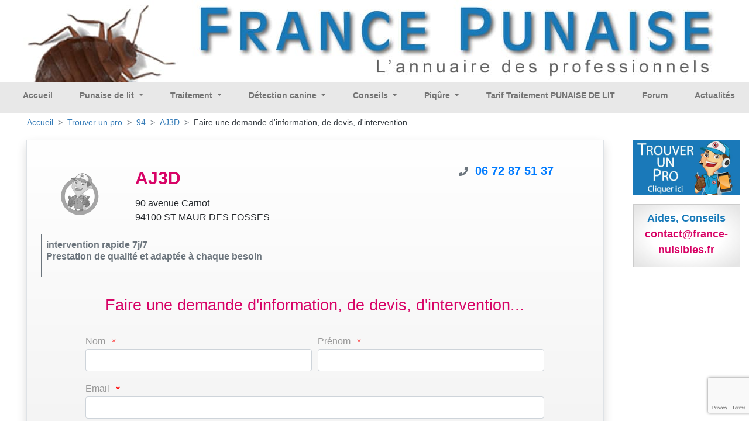

--- FILE ---
content_type: text/html; charset=UTF-8
request_url: https://punaises.fr/infos-devis/94/AJ3D
body_size: 5563
content:
<!DOCTYPE html>
<html xml:lang="fr" lang="fr">
<head>
    <meta charset="utf-8"/>
    <meta http-equiv="content-type" content="text/html; charset=utf-8"/>
            <meta name="google-site-verification" content=""/>
<meta name="msvalidate.01" content=""/>
<meta name="description" content="Trouver la société de désinsectisation spécialisée dans le traitement contre les punaises de lit près de chez vous"/>
<meta name="keywords" content="punaise de lit, punaises, punaises hotel, punaises foyers, traitement punaise, insecticide punaise, volume punaise"/>
<meta name="coverage" content="Worldwide"/>
<meta name="revisit-after" content="3 days"/>
<meta http-equiv="content-language" content="fr"/>
    <meta name="robots" content="INDEX,FOLLOW" />
<meta name="GOOGLEBOT" content="INDEX,FOLLOW,ALL"/>
<meta name="copyright" content="(c) K3D.fr 2008"/>
<meta name="owner" content="David , l homme de toute ma vie lol"/>
<meta name="publisher" content="Ka, la femme de sa vie lol"/>
<meta name="identifier-url" content="https://punaises.fr"/>
<meta name="reply-to" content="mailto:info@k3d.fr"/>

        <title></title>
    <meta name="viewport" content="width=device-width, initial-scale=1, minimum-scale=1, user-scalable=no">
            <link rel="stylesheet" href="/build/app.b0590c54.css">
                <link rel="canonical" href="https://punaises.fr/infos-devis/94/AJ3D" />
    <link rel='icon' type='image/gif' href="https://punaises.fr/img/favicon/favicon.gif"/>

                    

    <script>
        var _mtm = _mtm || [];
        _mtm.push({
            'siteCode' : 'FRP',
            'pageType' : 'INFOS',
            // 'userId' : ''
        })
    </script>

        <!-- Matomo Tag Manager - version prod -->
    <script>
        var _mtm = window._mtm = window._mtm || [];
        _mtm.push({'mtm.startTime': (new Date().getTime()), 'event': 'mtm.Start'});
        var d=document, g=d.createElement('script'), s=d.getElementsByTagName('script')[0];
        g.async=true; g.src='https://matomo.k3d.info/js/container_i1JpCSaS.js'; s.parentNode.insertBefore(g,s);
    </script>
    <!-- End Matomo Tag Manager -->
    

</head>
<body class='col-content'>

    <div class="top-banner" id="top-banner" style="max-width:1200px;">
                                            <a href='#'><img src='https://punaises.fr/ressources/Images/header/header_france_punaises.jpg'  alt='France punaises'  title='France punaises' width='100%'> </a>
</div>
<nav class="herobanner bd-3 navbar navbar-expand-lg navbar-light" id="main_navbar">
    <a class="navbar-brand mr-auto" alt="Accueil/Home" title="Accueil/Home" href="/"><img
                style="margin: 0px; padding:0px;" alt="Accueil/Home"
                src="/img/favicon/logo-france-nuisibles-graphique.png" class="pull-left" width="25px"></a>


    <div class="collapse navbar-collapse" id="navbarSupportedContent">
        <ul class="navbar-nav mr-auto">
                        <ul class="navbar-nav mr-auto">
                                                                <li class="nav-item " style="position:relative;top:-3px">
                <a class="nav-link text-nowrap"
           href="/">
            Accueil
        </a>

            </li>

                                                <li class="nav-item dropdown" style="position:relative;top:-3px">
                <a class="dropdown-toggle nav-link text-nowrap"
           href="#">
            Punaise de lit
        </a>

                    <ul class="dropdown-menu" role="menu">
                                                        <li class="dropdown-item " style="position:relative;top:-3px">
                <a class="nav-link text-nowrap"
           href="/punaise-des-lits">
            La punaise de lit ou Puces des lits
        </a>

            </li>

                            </ul>
            </li>

                                                <li class="nav-item dropdown" style="position:relative;top:-3px">
                <a class="dropdown-toggle nav-link text-nowrap"
           href="#">
            Traitement
        </a>

                    <ul class="dropdown-menu" role="menu">
                                                        <li class="dropdown-item " style="position:relative;top:-3px">
                <a class="nav-link text-nowrap"
           href="/traitement-cryogenique">
            Traitement par le froid
        </a>

            </li>

                                        <li class="dropdown-item " style="position:relative;top:-3px">
                <a class="nav-link text-nowrap"
           href="/punaise-de-lit-traitement-insecticide">
            Traitements insecticides chimiques
        </a>

            </li>

                                        <li class="dropdown-item " style="position:relative;top:-3px">
                <a class="nav-link text-nowrap"
           href="/eliminer-punaises-lits-nettoyeur-vapeur-seche">
            Traitement à la Vapeur sèche
        </a>

            </li>

                                        <li class="dropdown-item " style="position:relative;top:-3px">
                <a class="nav-link text-nowrap"
           href="/punaise-puces-des-lits-traitement-thermique-chaleur">
            Traitement par la Chaleur
        </a>

            </li>

                                        <li class="dropdown-item " style="position:relative;top:-3px">
                <a class="nav-link text-nowrap"
           href="/Punaise-lit-traitement-surgelation">
            Traitement par surgélation
        </a>

            </li>

                            </ul>
            </li>

                                                <li class="nav-item dropdown" style="position:relative;top:-3px">
                <a class="dropdown-toggle nav-link text-nowrap"
           href="#">
            Détection canine
        </a>

                    <ul class="dropdown-menu" role="menu">
                                                        <li class="dropdown-item " style="position:relative;top:-3px">
                <a class="nav-link text-nowrap"
           href="/chien-detection-canine-des-punaises-de-lit">
            Détection canine, Chien renifleur
        </a>

            </li>

                            </ul>
            </li>

                                                <li class="nav-item dropdown" style="position:relative;top:-3px">
                <a class="dropdown-toggle nav-link text-nowrap"
           href="#">
            Conseils
        </a>

                    <ul class="dropdown-menu" role="menu">
                                                        <li class="dropdown-item " style="position:relative;top:-3px">
                <a class="nav-link text-nowrap"
           href="/conseils">
            Les Conseils des Experts
        </a>

            </li>

                            </ul>
            </li>

                                                <li class="nav-item dropdown" style="position:relative;top:-3px">
                <a class="dropdown-toggle nav-link text-nowrap"
           href="#">
            Piqûre
        </a>

                    <ul class="dropdown-menu" role="menu">
                                                        <li class="dropdown-item " style="position:relative;top:-3px">
                <a class="nav-link text-nowrap"
           href="/piqures-morsures-punaises-puces-des-lits">
            Piqûres , Morsures et boutons des punaises de lit
        </a>

            </li>

                            </ul>
            </li>

                                                <li class="nav-item " style="position:relative;top:-3px">
                <a class="nav-link text-nowrap"
           href="/Punaise-de-lit-cout-tarif-traitement-devis">
            Tarif Traitement PUNAISE DE LIT
        </a>

            </li>

                                                <li class="nav-item " style="position:relative;top:-3px">
                <a class="nav-link text-nowrap"
           href="/forum">
            Forum
        </a>

            </li>

                                                </ul>
            <li class="nav-item" style="position:relative;top:-3px">
                <a class="nav-link" title="Actualités" href="/actualite">Actualités</a>
            </li>
        </ul>

    </div>

                                                                            
    <a class="text-white p-1 px-2 mr-3 mr-lg-0 d-block d-lg-none" style="background-color: #1a79b9" title="France Punaises de lit repertorie les spécialistes dans le traitement contre les punaises de lit&lt;br/&gt;Choisisser votre méthode." alt="France Punaises de lit repertorie les spécialistes dans le traitement contre les punaises de lit&lt;br/&gt;Choisisser votre méthode." href="/trouver_un_pro"><span style="font-size: 18px">T</span>ROUVER UN <span style="font-size: 18px">P</span>RO</a>


    <button class="navbar-toggler" type="button" data-toggle="collapse" data-target="#navbarSupportedContent"
            aria-controls="navbarSupportedContent" aria-expanded="false" aria-label="Toggle navigation">
        <span class="navbar-toggler-icon"></span>
    </button>
</nav>
<div class='container-fluid mn_height'>
    <div class="container-fluid">
        <nav aria-label="breadcrumb">
            <ol class="breadcrumb">
                                                            <li class="breadcrumb-item"><a href="/">Accueil</a></li>
                                    
    <li class="breadcrumb-item"><a href="/trouver_un_pro">Trouver un pro</a></li>
    <li class="breadcrumb-item">
        <a href="/societe/94-Val-de-Marne">
            94
        </a>
    </li>
    <li class="breadcrumb-item">
        <a href="/infos-devis/94/aj3d">
            AJ3D
        </a>
    </li>
    <li class="breadcrumb-item">
        <div class="text-dark text-nowrap">Faire une demande d'information, de devis, d'intervention</div>
    </li>
            </ol>
        </nav>
    </div>
    <div class='row'>
        <div class='col-lg-10 col-xs-12'>
            <div id="mainContent">
                    <div class='container-fluid gradient-grey border shadow p-4'>
        <div class='row pt-3'>
            <div class='col-sm-2 text-center my-auto'>
                                                    <picture>
                        <source srcset="https://punaises.fr/images/logo_webp/img/no_logo.gif" type="image/webp">
                        <source srcset="https://punaises.fr/images/logo/img/no_logo.gif" type="image/jpg">
                        <img alt="AJ3D"
                             src="https://punaises.fr/images/logo/img/no_logo.gif" width="100px"/>
                    </picture>
                                            </div>
            <div class='col-sm-6 my-auto'>
                <h1 class="text-left font-weight-bold">AJ3D</h1>
                <div class="text-left text-nowrap">
                    90 avenue Carnot<br/>
                                        94100 ST MAUR DES FOSSES
                </div>
                            </div>
            <div class='col-sm-4'>
                    <div class="col-12 text-center" style="line-height: 25px;">
        <div class="d-inline-block text-secondary text-right" style="width: 25px">
                            <i class="fas fa-phone"></i>
                    </div>
                <span class="text-primary font-weight-bold pl-2"><a style="font-size:20px; text-decoration:none;" href="tel:+33672875137">06 72 87 51 37 </a></span>
    </div>

            </div>
        </div>
        <div class='row mb-3'>
            <div class='col-sm-12'>
                <div class="border border-secondary font-weight-bold text-secondary text-left mt-3 mb-3 p-2 pb-4"
                     style="line-height: 20px;">
                                            intervention rapide 7j/7 <br />
Prestation de qualité et adaptée à chaque besoin
                                    </div>
            </div>
        </div>

        <form name="message" method="post" id="message_request">
        <div class="text-left mx-auto px-2 pb-5" style="max-width: 800px;">
            <div class="form-row">
                <div class="mx-auto mb-4">
                    <h2>Faire une demande d'information, de devis, d'intervention...</h2>
                </div>
            </div>
            <div class="form-row">
                <div class="col-md-6">
                    <label class="label-form">Nom</label>
                    <span class="etoile">*</span>
                    <div class="form-group"><input type="text" id="message_lastName" name="message[lastName]" required="required" maxlength="255" class="form-control" /></div>
                </div>
                <div class="col-md-6">
                    <label class="label-form">Prénom</label>
                    <span class="etoile">*</span>
                    <div class="form-group"><input type="text" id="message_firstName" name="message[firstName]" required="required" maxlength="255" class="form-control" /></div>
                </div>
            </div>
            <div class="form-row">
                <div class="col-md-12">
                    <label class="label-form">Email</label>
                    <span class="etoile">*</span>
                    <div class="form-group"><input type="text" id="message_email" name="message[email]" required="required" maxlength="255" class="form-control" /></div>
                </div>
            </div>
            <div class="form-row">
                <div class="col-md-12">
                    <label class="label-form">Ville</label>
                    <span class="etoile">*</span>
                    <div class="form-group"><input type="text" id="message_city" name="message[city]" maxlength="255" class="form-control" /></div>
                </div>
            </div>
            <div class="form-row">
                <div class="col-md-12">
                    <label class="label-form">Téléphone</label>
                    <span class="etoile">*</span>
                    <div class="form-group"><input type="text" id="message_phone" name="message[phone]" maxlength="255" class="form-control" /></div>
                </div>
            </div>
            <div class="form-row">
                <div class="col-md-12">
                    <label class="label-form">Objet (titre)</label>
                    <span class="etoile">*</span>
                    <div class="form-group"><input type="text" id="message_subject" name="message[subject]" required="required" maxlength="255" class="form-control" /></div>
                </div>
            </div>
            <div class="form-row">
                <div class="col-md-12">
                    <label class="label-form">Description de votre demande</label>
                    <span class="etoile">*</span>
                    <div class="form-group"><textarea id="message_content" name="message[content]" required="required" class="form-control"></textarea></div>
                </div>
            </div>


            <button
                class="btn btn-primary g-recaptcha"
                data-sitekey="6LcOZUQkAAAAAGoQFMJGIb-47XvtX4wsALmaLCvF"
                data-callback="onSubmit"
                data-action="submit">
                Envoyer
                <i class="fas fa-paper-plane"></i>
            </button>
            <input type="hidden" id="message__token" name="message[_token]" value="10fdd1994f326f28da4123b482.Gd7aGK0zWDZuCVSgqaoiF7XjSqx5ZGoqjMYDgs7LLyU.IYGSdcl3b2Q4ZG336-cQZNvVf8oABlp7wbRZ862PbG9ajPdh-kQtU0NhIw" /></form>
        </div>
    </div>
    <script>
        function onSubmit(token) {
            document.getElementById("message_request").submit();
        }
    </script>
            </div>


                                    <div class="row mt-2 mx-auto mb-4">
                            </div>
                            <div class="row mt-2 mx-auto mb-4">
                                    </div>
            

        </div>

        <div class='col-lg-2 col-xs-12'>
            <div class="transparence_au_survol_progressif mt-0 pt-0 mb-3">
                <a class="js_trouver_un_pro" id="contact_6" href='/trouver_un_pro'>
                    <img src='https://punaises.fr/img/geolocalisation_v4.jpg' alt="France Punaises de lit repertorie les spécialistes dans le traitement contre les punaises de lit&lt;br/&gt;Choisisser votre méthode." title="France Punaises de lit repertorie les spécialistes dans le traitement contre les punaises de lit&lt;br/&gt;Choisisser votre méthode." width='100%' style='max-width:400px;'>
                </a>
            </div>


                                                                                                                                                            

            <div class='espace_annonce2 text-center pd-12'>
                <center>
                    <span style='font-size:18px; color:#187AB9;font-weight:600;'>Aides, Conseils<br/></span>
                    <span style='font-size:18px; color:#D80466;font-weight:600;'>contact@france-nuisibles.fr<br/></span>
                </center>
            </div>
        </div>
    </div>
</div><!--/*fin de la div id=container */-->


<div class="container-fluid footer-main">
    <div class="row">
        <div class="col-sm-3">
            <div class='transparence_au_survol_progressif'>
                <a href='/intervention/demande'>
                    <img src='/img/geolocalisation.png' width='100%' class="" alt="">
                </a>
            </div>
        </div>
        <div class="col-sm-3">
            <div class='transparence_au_survol_progressif'>
                <a href='https://france-nuisibles.fr/'>
                    <img alt="Inscription" width='100%' src="/img/inscription-france-nuisibles.png">
                </a>
            </div>
        </div>
        <div class="col-sm-3">
            <ul class="footer-center-links">
                <li>
                    <a alt="Infos Légales" title="Infos Légales" href="/infos_legale">Infos légales</a>
                </li>
                <li>
                    <a href="https://france-nuisibles.fr/" title="Espace Pro - s'inscrire">Espace pro - s'inscrire</a>
                </li>
                <li>
                    <a alt="Infos Légales" title="Infos Légales" href="/politique-de-confidentialite">Application mobile : politique de confidentialite</a>
                </li>
                <li>
                    <a alt="Plan du site" title="Plan du site" href="/plan-du-site">Plan du site</a>
                </li>
                <li>
                    <a href='/partenaires' title='Sites Partenaires'>Sites Partenaires</a>
                </li>
                <li>
                    <a href="mailto:contact@france-nuisibles.fr">contact@france-nuisibles.fr</a>
                </li>
            </ul>
        </div>
        <div class="col-sm-3">
            <p class="footert-caption">Partenaires</p>
            <div class="footer-imgs">
                <a href="http://www.edialux.fr/" target="_blank"><img src="/img/part_edialux.jpg" border="0"
                                                                      alt="Edialux" title="Edialux" width="58px"/></a>
                <a href="https://www.pestcontrolmedia.com/13-abonnements-npi" target="_blank"><img src="/img/npi.jpg"
                                                                                                   border="0" alt="NPI"
                                                                                                   title="NPI"
                                                                                                   width="100px"/></a>
            </div>
        </div>
        <div class="col-12 footer-site-links">
    <ul class="inline-block list-inline">
                                                                                                                                <li class="list-inline-item">
                <a href="https://cafards.fr" target="_blank"
                   title="">
                    France cafards
                </a>
            </li>
                                                                                                                                <li class="list-inline-item">
                <a href="https://capricorne-info.com" target="_blank"
                   title="">
                    France Capricornes
                </a>
            </li>
                                                                                                                                <li class="list-inline-item">
                <a href="https://charancon.com" target="_blank"
                   title="">
                    France Charancon du Palmier
                </a>
            </li>
                                                                                                                                                            <li class="list-inline-item">
                <a href="https://chenilles-processionnaires.fr" target="_blank"
                   title="">
                    France chenilles
                </a>
            </li>
                                                                                                                                <li class="list-inline-item">
                <a href="https://deratisation.info" target="_blank"
                   title="">
                    France deratisation
                </a>
            </li>
                                                                                                                                                            <li class="list-inline-item">
                <a href="https://desinfection-3d.fr" target="_blank"
                   title="">
                    France desinfection
                </a>
            </li>
                                                                                                                                <li class="list-inline-item">
                <a href="https://fouines.net" target="_blank"
                   title="">
                    France Fouines
                </a>
            </li>
                                                                                                                                <li class="list-inline-item">
                <a href="https://frelons-asiatiques.fr" target="_blank"
                   title="">
                    France Frelon Asiatique
                </a>
            </li>
                                                                                                                                                            <li class="list-inline-item">
                <a href="https://guepes.fr" target="_blank"
                   title="">
                    France guepes
                </a>
            </li>
                                                                                                                                <li class="list-inline-item">
                <a href="https://merule-info.com" target="_blank"
                   title="">
                    France Merule
                </a>
            </li>
                                                                                                                                <li class="list-inline-item">
                <a href="https://france-mites.fr" target="_blank"
                   title="">
                    France mites
                </a>
            </li>
                                                                                                                                <li class="list-inline-item">
                <a href="https://moustiques.fr" target="_blank"
                   title="">
                    France Moustiques
                </a>
            </li>
                                            <li class="list-inline-item">
                <a href="https://france-nuisibles.fr" target="_blank"
                   title="">
                    France Nuisibles
                </a>
            </li>
                                                                                                                                <li class="list-inline-item">
                <a href="https://papillon-du-palmier.com" target="_blank"
                   title="">
                    France Papillon du Palmier
                </a>
            </li>
                                                                                                                                <li class="list-inline-item">
                <a href="https://france-pigeon.fr" target="_blank"
                   title="">
                    France pigeon
                </a>
            </li>
                                                                                                                                <li class="list-inline-item">
                <a href="https://france-puces.com" target="_blank"
                   title="">
                    France puces
                </a>
            </li>
                                                                                                                                                            <li class="list-inline-item">
                <a href="https://punaises.fr" target="_blank"
                   title="">
                    France punaises
                </a>
            </li>
                                                                                                                                <li class="list-inline-item">
                <a href="https://detection-canine.punaises.fr" target="_blank"
                   title="">
                    France punaises detection canine
                </a>
            </li>
                                                                                                                                <li class="list-inline-item">
                <a href="https://pyraledubuis.fr" target="_blank"
                   title="">
                    France Pyrale du Buis
                </a>
            </li>
                                                                                                                                <li class="list-inline-item">
                <a href="https://taupes.net" target="_blank"
                   title="">
                    France taupes
                </a>
            </li>
                                                                                                                                <li class="list-inline-item">
                <a href="https://termite-info.com" target="_blank"
                   title="">
                    France Termites
                </a>
            </li>
            </ul>
</div>


        <p class="col-12 footer-info">

            <a target='_blank' href='https://yohannvalentin.com/' title='Partenaire conception web, YV WEB'
               alt='Partenaire conception web, YV WEB'>Partenaire conception web et appli mobile YV WEB.</a>
        </p>
    </div>
</div>
<div class="copyright"><b> Copyright K3D SARL 2006-2025</b></div>


  <script src="/build/runtime.d94b3b43.js"></script><script src="/build/0.88eed4bd.js"></script><script src="/build/2.555aa7ec.js"></script><script src="/build/app.6fac481d.js"></script>

<script src="/build/1.502f37b9.js"></script><script src="/build/geo.f2761742.js"></script>
<script src="https://www.google.com/recaptcha/api.js"></script>
</body>
</html>


--- FILE ---
content_type: text/html; charset=utf-8
request_url: https://www.google.com/recaptcha/api2/anchor?ar=1&k=6LcOZUQkAAAAAGoQFMJGIb-47XvtX4wsALmaLCvF&co=aHR0cHM6Ly9wdW5haXNlcy5mcjo0NDM.&hl=en&v=TkacYOdEJbdB_JjX802TMer9&size=invisible&sa=submit&anchor-ms=20000&execute-ms=15000&cb=r6wrr020cqzk
body_size: 45476
content:
<!DOCTYPE HTML><html dir="ltr" lang="en"><head><meta http-equiv="Content-Type" content="text/html; charset=UTF-8">
<meta http-equiv="X-UA-Compatible" content="IE=edge">
<title>reCAPTCHA</title>
<style type="text/css">
/* cyrillic-ext */
@font-face {
  font-family: 'Roboto';
  font-style: normal;
  font-weight: 400;
  src: url(//fonts.gstatic.com/s/roboto/v18/KFOmCnqEu92Fr1Mu72xKKTU1Kvnz.woff2) format('woff2');
  unicode-range: U+0460-052F, U+1C80-1C8A, U+20B4, U+2DE0-2DFF, U+A640-A69F, U+FE2E-FE2F;
}
/* cyrillic */
@font-face {
  font-family: 'Roboto';
  font-style: normal;
  font-weight: 400;
  src: url(//fonts.gstatic.com/s/roboto/v18/KFOmCnqEu92Fr1Mu5mxKKTU1Kvnz.woff2) format('woff2');
  unicode-range: U+0301, U+0400-045F, U+0490-0491, U+04B0-04B1, U+2116;
}
/* greek-ext */
@font-face {
  font-family: 'Roboto';
  font-style: normal;
  font-weight: 400;
  src: url(//fonts.gstatic.com/s/roboto/v18/KFOmCnqEu92Fr1Mu7mxKKTU1Kvnz.woff2) format('woff2');
  unicode-range: U+1F00-1FFF;
}
/* greek */
@font-face {
  font-family: 'Roboto';
  font-style: normal;
  font-weight: 400;
  src: url(//fonts.gstatic.com/s/roboto/v18/KFOmCnqEu92Fr1Mu4WxKKTU1Kvnz.woff2) format('woff2');
  unicode-range: U+0370-0377, U+037A-037F, U+0384-038A, U+038C, U+038E-03A1, U+03A3-03FF;
}
/* vietnamese */
@font-face {
  font-family: 'Roboto';
  font-style: normal;
  font-weight: 400;
  src: url(//fonts.gstatic.com/s/roboto/v18/KFOmCnqEu92Fr1Mu7WxKKTU1Kvnz.woff2) format('woff2');
  unicode-range: U+0102-0103, U+0110-0111, U+0128-0129, U+0168-0169, U+01A0-01A1, U+01AF-01B0, U+0300-0301, U+0303-0304, U+0308-0309, U+0323, U+0329, U+1EA0-1EF9, U+20AB;
}
/* latin-ext */
@font-face {
  font-family: 'Roboto';
  font-style: normal;
  font-weight: 400;
  src: url(//fonts.gstatic.com/s/roboto/v18/KFOmCnqEu92Fr1Mu7GxKKTU1Kvnz.woff2) format('woff2');
  unicode-range: U+0100-02BA, U+02BD-02C5, U+02C7-02CC, U+02CE-02D7, U+02DD-02FF, U+0304, U+0308, U+0329, U+1D00-1DBF, U+1E00-1E9F, U+1EF2-1EFF, U+2020, U+20A0-20AB, U+20AD-20C0, U+2113, U+2C60-2C7F, U+A720-A7FF;
}
/* latin */
@font-face {
  font-family: 'Roboto';
  font-style: normal;
  font-weight: 400;
  src: url(//fonts.gstatic.com/s/roboto/v18/KFOmCnqEu92Fr1Mu4mxKKTU1Kg.woff2) format('woff2');
  unicode-range: U+0000-00FF, U+0131, U+0152-0153, U+02BB-02BC, U+02C6, U+02DA, U+02DC, U+0304, U+0308, U+0329, U+2000-206F, U+20AC, U+2122, U+2191, U+2193, U+2212, U+2215, U+FEFF, U+FFFD;
}
/* cyrillic-ext */
@font-face {
  font-family: 'Roboto';
  font-style: normal;
  font-weight: 500;
  src: url(//fonts.gstatic.com/s/roboto/v18/KFOlCnqEu92Fr1MmEU9fCRc4AMP6lbBP.woff2) format('woff2');
  unicode-range: U+0460-052F, U+1C80-1C8A, U+20B4, U+2DE0-2DFF, U+A640-A69F, U+FE2E-FE2F;
}
/* cyrillic */
@font-face {
  font-family: 'Roboto';
  font-style: normal;
  font-weight: 500;
  src: url(//fonts.gstatic.com/s/roboto/v18/KFOlCnqEu92Fr1MmEU9fABc4AMP6lbBP.woff2) format('woff2');
  unicode-range: U+0301, U+0400-045F, U+0490-0491, U+04B0-04B1, U+2116;
}
/* greek-ext */
@font-face {
  font-family: 'Roboto';
  font-style: normal;
  font-weight: 500;
  src: url(//fonts.gstatic.com/s/roboto/v18/KFOlCnqEu92Fr1MmEU9fCBc4AMP6lbBP.woff2) format('woff2');
  unicode-range: U+1F00-1FFF;
}
/* greek */
@font-face {
  font-family: 'Roboto';
  font-style: normal;
  font-weight: 500;
  src: url(//fonts.gstatic.com/s/roboto/v18/KFOlCnqEu92Fr1MmEU9fBxc4AMP6lbBP.woff2) format('woff2');
  unicode-range: U+0370-0377, U+037A-037F, U+0384-038A, U+038C, U+038E-03A1, U+03A3-03FF;
}
/* vietnamese */
@font-face {
  font-family: 'Roboto';
  font-style: normal;
  font-weight: 500;
  src: url(//fonts.gstatic.com/s/roboto/v18/KFOlCnqEu92Fr1MmEU9fCxc4AMP6lbBP.woff2) format('woff2');
  unicode-range: U+0102-0103, U+0110-0111, U+0128-0129, U+0168-0169, U+01A0-01A1, U+01AF-01B0, U+0300-0301, U+0303-0304, U+0308-0309, U+0323, U+0329, U+1EA0-1EF9, U+20AB;
}
/* latin-ext */
@font-face {
  font-family: 'Roboto';
  font-style: normal;
  font-weight: 500;
  src: url(//fonts.gstatic.com/s/roboto/v18/KFOlCnqEu92Fr1MmEU9fChc4AMP6lbBP.woff2) format('woff2');
  unicode-range: U+0100-02BA, U+02BD-02C5, U+02C7-02CC, U+02CE-02D7, U+02DD-02FF, U+0304, U+0308, U+0329, U+1D00-1DBF, U+1E00-1E9F, U+1EF2-1EFF, U+2020, U+20A0-20AB, U+20AD-20C0, U+2113, U+2C60-2C7F, U+A720-A7FF;
}
/* latin */
@font-face {
  font-family: 'Roboto';
  font-style: normal;
  font-weight: 500;
  src: url(//fonts.gstatic.com/s/roboto/v18/KFOlCnqEu92Fr1MmEU9fBBc4AMP6lQ.woff2) format('woff2');
  unicode-range: U+0000-00FF, U+0131, U+0152-0153, U+02BB-02BC, U+02C6, U+02DA, U+02DC, U+0304, U+0308, U+0329, U+2000-206F, U+20AC, U+2122, U+2191, U+2193, U+2212, U+2215, U+FEFF, U+FFFD;
}
/* cyrillic-ext */
@font-face {
  font-family: 'Roboto';
  font-style: normal;
  font-weight: 900;
  src: url(//fonts.gstatic.com/s/roboto/v18/KFOlCnqEu92Fr1MmYUtfCRc4AMP6lbBP.woff2) format('woff2');
  unicode-range: U+0460-052F, U+1C80-1C8A, U+20B4, U+2DE0-2DFF, U+A640-A69F, U+FE2E-FE2F;
}
/* cyrillic */
@font-face {
  font-family: 'Roboto';
  font-style: normal;
  font-weight: 900;
  src: url(//fonts.gstatic.com/s/roboto/v18/KFOlCnqEu92Fr1MmYUtfABc4AMP6lbBP.woff2) format('woff2');
  unicode-range: U+0301, U+0400-045F, U+0490-0491, U+04B0-04B1, U+2116;
}
/* greek-ext */
@font-face {
  font-family: 'Roboto';
  font-style: normal;
  font-weight: 900;
  src: url(//fonts.gstatic.com/s/roboto/v18/KFOlCnqEu92Fr1MmYUtfCBc4AMP6lbBP.woff2) format('woff2');
  unicode-range: U+1F00-1FFF;
}
/* greek */
@font-face {
  font-family: 'Roboto';
  font-style: normal;
  font-weight: 900;
  src: url(//fonts.gstatic.com/s/roboto/v18/KFOlCnqEu92Fr1MmYUtfBxc4AMP6lbBP.woff2) format('woff2');
  unicode-range: U+0370-0377, U+037A-037F, U+0384-038A, U+038C, U+038E-03A1, U+03A3-03FF;
}
/* vietnamese */
@font-face {
  font-family: 'Roboto';
  font-style: normal;
  font-weight: 900;
  src: url(//fonts.gstatic.com/s/roboto/v18/KFOlCnqEu92Fr1MmYUtfCxc4AMP6lbBP.woff2) format('woff2');
  unicode-range: U+0102-0103, U+0110-0111, U+0128-0129, U+0168-0169, U+01A0-01A1, U+01AF-01B0, U+0300-0301, U+0303-0304, U+0308-0309, U+0323, U+0329, U+1EA0-1EF9, U+20AB;
}
/* latin-ext */
@font-face {
  font-family: 'Roboto';
  font-style: normal;
  font-weight: 900;
  src: url(//fonts.gstatic.com/s/roboto/v18/KFOlCnqEu92Fr1MmYUtfChc4AMP6lbBP.woff2) format('woff2');
  unicode-range: U+0100-02BA, U+02BD-02C5, U+02C7-02CC, U+02CE-02D7, U+02DD-02FF, U+0304, U+0308, U+0329, U+1D00-1DBF, U+1E00-1E9F, U+1EF2-1EFF, U+2020, U+20A0-20AB, U+20AD-20C0, U+2113, U+2C60-2C7F, U+A720-A7FF;
}
/* latin */
@font-face {
  font-family: 'Roboto';
  font-style: normal;
  font-weight: 900;
  src: url(//fonts.gstatic.com/s/roboto/v18/KFOlCnqEu92Fr1MmYUtfBBc4AMP6lQ.woff2) format('woff2');
  unicode-range: U+0000-00FF, U+0131, U+0152-0153, U+02BB-02BC, U+02C6, U+02DA, U+02DC, U+0304, U+0308, U+0329, U+2000-206F, U+20AC, U+2122, U+2191, U+2193, U+2212, U+2215, U+FEFF, U+FFFD;
}

</style>
<link rel="stylesheet" type="text/css" href="https://www.gstatic.com/recaptcha/releases/TkacYOdEJbdB_JjX802TMer9/styles__ltr.css">
<script nonce="PJKR9-KcVWlFMKJ7KBeI8Q" type="text/javascript">window['__recaptcha_api'] = 'https://www.google.com/recaptcha/api2/';</script>
<script type="text/javascript" src="https://www.gstatic.com/recaptcha/releases/TkacYOdEJbdB_JjX802TMer9/recaptcha__en.js" nonce="PJKR9-KcVWlFMKJ7KBeI8Q">
      
    </script></head>
<body><div id="rc-anchor-alert" class="rc-anchor-alert"></div>
<input type="hidden" id="recaptcha-token" value="[base64]">
<script type="text/javascript" nonce="PJKR9-KcVWlFMKJ7KBeI8Q">
      recaptcha.anchor.Main.init("[\x22ainput\x22,[\x22bgdata\x22,\x22\x22,\[base64]/[base64]/[base64]/[base64]/[base64]/[base64]/[base64]/[base64]/[base64]/[base64]/[base64]/[base64]/[base64]/[base64]\\u003d\x22,\[base64]\\u003d\\u003d\x22,\[base64]/w7ZvIh1sDTfDvDFjYWdEwqLDilgjeFxSV8OVwoHDi8KZwqjDmGpjGADCnsKMKsKQC8OZw5vChgMIw7UjXkPDjVIUwpPCiBsYw77DnS/[base64]/Cl8ORQsOnM00AwrJAXDnCksOzVFrCrMOkEMKRcXDCnsKLBw0PH8O7fmbCk8OaesKfwpnCrDxewrDCpForLcO3IsOtfmMzwrzDnRpDw7k2LAg8AWgSGMKBbFo0w48pw6nCoS8odwTClBbCksK1X2AWw4BNwqpiP8OmP1Byw6/Dr8KEw64Mw4XDinHDmcOtPRoEfyodw6QtQsK3w5nDrhs3w7PCtSwEdz3DgMOxw4jCiMOvwogawr/DnidywrzCvMOMHMKbwp4dwqLDqjPDqcOrEjthEsKxwoUYdn0Bw4AkEVIQN8OwGcOlw6bDjcO1BC8tIzkKJMKOw41xwq56Oj7CkRAkw4rCrzchw4wiw4PCp2obf1HCqMO/w6pvGcONwrLCiF7Dm8O/wpjDjMOeF8OUw4fClG4KwqxKZMK7w47DlMONFiMNw5HCh0/[base64]/Do8Ksw4bDimQ7e8KKNlDCokhuGjABwqZKZDUmCcKJD0pvd3R2YH1aQC4gF8O7By9Twp3DlmLDnMKPw4c4wq3DkTXDnlBJYMKew7PCkWkgD8K/BmHDg8OUwqk1w7rCsi4ywofCn8OUw73DvcOVZ8OHwqfDomVXJ8O0wqNcw4suwopbJ3FrNXwLKMK6wrPDq8K6OMOLwqPCpjN8w6PCil4wwrVLw44Bw7wiDsOCNMOrwrotbMOGwo0/STt0w7gpCmduw7YDJ8OZwrTDi03DrsKJwqrCszHClD7Ck8OCUcOUesKKwr09w6glKcKVwrQnGMKwwq0Gw4DDr3vDn2puKjXCtD8lIMKkwqHDiMOFdUbCsHpfwpIbw7YPwoHCjTcIU2/Dk8O7wpAfwpDCpMKww4VDCUklwqDDusOpwqTDqsKUwroZHMKJw4rDgcKQacOmNcOiBQIVDcOBw47CgikgwqDDoH4Qw5ZIw6LCvD4KT8KhGMKyb8OxasOZw7U+C8KYJjHDsMOIFsO5w5EKeGbCi8K6w7XCvXrDtkw5KVdIRSwdwq/Dmx3DhE3DrMKgNHrDrVrDvVnChk7Ci8KawrtQw4ofKBtbwqXClAwrw4TDpMKCw57DkFI1w7PCqXIpAn1Rw6VKeMO3w67Ci3PDigfDhMONw4ddwqJqB8K6w4bCnCRpw4B/f3Mgwr98UCYcQWlmwrlDdsKmPMKsK1cnc8KDZhTCslHCswHDv8KZwpDChcKgwo9LwpwdT8O7fcOjNRILwqJDwo1DJzjDvMOFB3xFwr7DuEvCkBTCo23CvjLDucOvw7xCwoR7w4dHdTfCpELDhx/[base64]/TkDCumFfVMK4R8KnWhQRwofDscOqwqcnGsO4bFXDvMOxw4nCjFkbXsOdwoZkwrIOw4LCrVkeMMOzwoNYAsO4wok7WwVmw7LDh8KiN8OLwozCl8K8BcKOXi7Dv8Oaw5Bmw4LDpMKCwobDjcKhY8OnVh8zw7IPYcKCSsONah0KwogGCS/DjUksDV0Ow6HCq8KWw6ddw6/[base64]/RALCqVoVG8KHwrrDsGnDs8KaJBYDCxnCjwl7w7AxIMOpw5LDlmorw5o/w6TDkwDDqQvCr0jDrsObwphqKsO8LsK6w6F2wpfDgB3DrcOWw7XDt8ObTMK1QsOcIRIHwrjDsB3CqBLCiX5Aw4Ydw4jDjMOXwrVyLMKVU8O7wrrDuMOsWsOrwqDCnnXCoV7DpR3Cg05/w7VGYMKUw5FtTlsAwqjDq0RDTiPDnQjCgMOhYW9ew7/Cj3TDtVw0wpJbwrDCtMOmwpE7T8KHesOCVcO1w59ww7bCsTBNIsKKJsO/w53CkMKzw5LDg8O0NMOzw5TCocOjwpDCscKPw6xCwqtUb3guMcK1woDDtcOdGhN/GnRFw4QjCmbCk8OdZ8KHw7nCgsOMw7nDp8OvHMOHXRHDi8KLBMOnfyPCrsKwwqlhwr/DsMO8w4TDozDCp1zDkMKLRw7DlX7Dj0tdwq3DocOswqYcwqjCi8KROcKJwr7DkcKowrZpMMKHwpjDiTzDtnrDq3bDvjLCo8OpfcK7wqzDusOtwpvDmcO3w7vDo0nCncOqLMKLLDbCnsK2HMK4wpRZGmsNVMOld8KqYVAAd0PCnMOCwo7CoMKpwpgvw54bByvDhFvDg0/DrcKtwqfDsFMJw5FGeREJw7XDiBvDkD1xNU/DsBpdw6TDnwbCpsOmwq/DrCzClcOtw6J9w5MowrBDwqHDk8ORworCiDx2GTV2QikvwprDmsKlwr3CisK7w63DnkHCrycSbwEsP8KRJCXDjiwew53CrsK/N8OfwrZ1M8Ktwq/ClcK5wosJw5HDiMKpw4HDgMKkaMKnODXDhcK2w6/CviHDgy7Ds8Kpwp7DvTxdwooZw5plwqTDp8OJeTxEcB3Di8KhMQrChMKqwoXDoyY1wqPDsFTDjsKkwq7CtUzCoTwLDEEIwobDlEfCg0t9WcOfwqk0ATLDnxYUUsKRw5/Cj0NBwp/DqsOSYDfClXTDssKIUsO7YmLDgMKbPAkaAk1SfGJ1w4nCtRzCpzFZw4fCqyzChF5ZA8KGwpXDnX/[base64]/CkRHDrSJlCMKiZ8OvwroXw4YwCVnCmEt4wqdiWcK/PCZuw5wPw7F7wo44w7bDrMKww6/CscKSwqgAw75rw6zDq8KMWDDCmMOcMcOPwpdlSMKOfhsqw7J4w6bCk8K7CRNnwogJw5/Cg1Fmw5V6OydxDMKIDAnCt8OvwoLCt2HCmDE7QG0sZsKWUsOawpbDugB2XEHCqsOLMMOrGmp6Dj1fw5rCv2cPGVsWw6DDlsKfw7xNwpjCokpFRVoUw43DmnYBwpXDu8KTw6I8wrBzHW7CksKVUMOUw6gKHsKAw79vfinDoMO3f8OeR8Ooey7CnXfCsw/DoXnCmsKrBMKyHsO5D0XDoDXDqBLDlsKawpXCoMODw7UfU8OAw7dHLjLCsFfCm0DDlljDslQVcFvDrcOow6TDi8KowrLCs0hfTlXCrlNiUMKhw7DCnsKuwoDChzbDkAkxb0cVJ19OcHPDimLCucKJwprCiMKMLsO2wpHDpsOBJE/CjVzDpyHDu8OuCMO5wrDDn8K6w6zDgsK/JjVQwq9RwpjDnnRywrrCtcOew4IUw7xGwrPCosKDYz/CrA/[base64]/W8KFwojDmA3CjAYqw4dzwrXDo8KEwpB5G8KVwq5twqpZdAEsw7I0OlYJwqvDsB/[base64]/DjCXDr8OvwrPDr8KtOsOaNC7CusKTAsOuIzoaBzB8W1jDjj1hwqfCpCjCvzTChcO3EMK0amhfOGjDtMKMw4x+BijCmcOewq7DjMKjwpkjGcKdwqZlc8KKH8OafcOUw67DssKwKlTCuz1KTggZwoUqdcOmch1yW8OowrnCi8Ohwpx8CcOSw5/[base64]/[base64]/CrsOnwoLCshRhwp3Duzo6BMKvJ0kcTMO7C2E/wpxaw44aLinDuAfCi8Kqw7FPw7nDnsO9w45Cwr95w5gFwr3CncOVM8OqNgdXTwLCvsKhwooGwqnDv8Kuwq8FcB5qXVNkw6NOVcOAw7srZsK9YQ5UworCmMOtw5/CpG0jwr41wrDCoDzDnWRtBcKkw4jDrMOfwrR1CV7DkQLDp8OGwqkowqJmwrZvwoZhwowDYlPCsA1ZIBxRG8K8eVDDksOHJEXCoUoJFi9zw5wsw5LCowkpwp0WWx/Cjilzw4XDhzZ0w4XDv1fDnQhcI8O1w4rDu2EtwpTDr3FPw7loIsKBacK5acKGJsK2I8K3C2Bow5tZw6PDjEMJMTs4wpjCtsK2KhtBwrbDqUQCwqwfw7fCuwHCmxvCiijDhsK0SsKEw5tEwqsTw7o+BMOpwrHCumlfasOzSDnDvRHDsMKhaQ/[base64]/[base64]/[base64]/aMO0WDdGw5/DuTDDhsKcwp5jwprDocKDwpnCjz5GBcOhwqrDs8KUccKTXj7CoS7Dn3LDgsOGSsKqw4Ytw6jDtwM2w6pjwprCn3Y7w73Do1nDg8O/wqzDrsKXCMKPRSRSw4bDozYBIMKIwpsow6hfwoZ/dQhrd8KWw6ETEnN/w5hiw4DDhTQRbMOtZzEvPjbCq3/DvTF3w6Z7w67DnMKoOsOCdHhdMMOEGMOiwqQtwqphWDPDryZzFcObVSTCpWvDv8OlwpgQTcK/YcKYwoQMwrh/w7fDrAFZw44Uwop2TcK4EH0pw5LCvcK4ADbDp8OWw7p4w6tQwq85U37Dlm7DiS7DlCMOCxx3YMKCK8KMw4YnATvDssKaw4DCrsKYEHfCih3ClcOzHsO7JRPCm8KIw5kQw6sYwpDDni4rwprCjx/[base64]/CgsKjwrzCl8OHEWHDpMK7w6cqw6XDvX3Dkh4ZwrzDsnEWwqXCrMOpVMOXwr7DkcKeXygRw4zCjkIxa8KCwrkmH8Odw7kTc0ldHMOOa8KeQmXDkCYow5phwp7DqsOKwrQ/c8OkwpvCnsOHwrjDn0nDnFVwwrfCq8KDwpHDrMKBT8Klwq18BjFhVMOfw4XCkhkcNjjCpsOjWVRowq/[base64]/ZMO0w5zCtRfDjsK1TMOcWMOZwodnwotnAR8Aw43Cg3jCucOFMMOSwrVhw55aJ8ODwqJiwrzDhyhEbRcCXHEcw4x9WcOqw4lrw5LDhcOOw64Lw7DCoWTCrsKiwoHDiBzDuDI/w5MIEn7Cq2xDw7LDjmfCmwzCuMOtwqnCu8KxCMKxwoxFw4UyWl1XaXBYw6Vxw6XDmHvCkcOiwq7CkMKTwpLDmMK3Xnt/Dxc0Kkh5LH/[base64]/DmsOPwrNew7ldZn1oB8OEwpRAJsOvT1DCmsKuahPDlTkEXEtmNxbClMKlwpYHKT7CisOIV1jDlyfCvMK0w4A/DsO/wrTDjcOSX8KOE1fClMOPwpsCw5rDisOOw4zDvwHCmgsXwpoTw58TwpbCtcKHwrfCosOMSMK5bcO5w5tIw6fDtsKGwrYLw7rClCZOJMKKFcOANVDCtsK9T3/ClMOxwpQLw5N/wpMpJsOScsOOw6MTw6XCkH/[base64]/wqDDrMOmRMK0wqJpw6gAUDIdwoo8w4bCgcOqfcK1w405wrcDL8KWwrzCpcOMwrMVV8Kiw5V+wp/Ck1vCt8ORw6nDi8KgwoJqEcKfRcKxwoXDrwfCoMKewqwYHAMUW2TCnMKPbh0GAMKGa2nCtsOJwpzDiQMXw7XDuVbCiH/[base64]/DnsOQwpnDgMOIw5PCq8O1CcO/EsKnWsO9QcOkwo9wNMKBTjQ6wpHDn1HDtsKZZcOOw7ghYMO8b8OpwqIew4lnwo3Cn8KdSTjDtjjCiBUSwoHCvG7CmsKiQMO9wrMUTMK2PiZ/w7M/esOGLx8gXwNnw67CrcKGw4nDnHgKe8KQwrNrGWHDrlo9asOdNMKpw41Zwrdow61dw7jDlcKNDMKzc8K6wpfDjWvDvVYfwr/CicKGAMO6SMOVScODYsOQNsK8GsOZLwFwX8KjBBpyCH9vwq4gF8O+w5DCt8OOwrfCsm/CgxXDnsOsEsKGQlEuwrFlSRRLXMKTw71PQMO5w4/Cl8K/bVEFBsKbwo3CthFqwqfCoF/DpjMkw7RaMyQywpzDu0BpRUjChRpWw6vCjQrCg2gNw6pwH8OZw5/[base64]/[base64]/w4jCh2czw4jCrH3DmsKVw4TCjQrDpw7CscOAOz9bD8OMw4g9wpTCscO9w5URwot/wo8BG8OvwrnDm8KLEHDCrMKzw64Xw4DCjBg+w5jDqcOgPHY1cgPCjhoUUMOIZWbDoMKswrHCm2vCq8Ouw5LCi8Kcw4MVRsKmQsK0J8OnwovDlENYwpp3woPCh3wgDsKqdcKQYBjDol0/GsKewqbDoMOXPiobK1PDt3bCimLCr1wWDcKiWMOXUUXCklrDnnzDqCDDmsK3RcO6wqjDoMO1w7R6YzfClcOYU8OuwrHCjcKZAMKNc3l/SkbDn8OzMcOBWVAOw4wgw6nDrwtpw7jDgMKKw64mw6ouCU5zLF9Cwpg0w4rCqSALHsK1wq/[base64]/wrzDocKffMKZAH9UA8Otw47Cgw3Cp38TwoPDtsKGwqrCl8O8w6jCksKlwp4hw4PCjMKqI8K+w5TCtxIjwpgHWynCqsOQw7LCiMKcPMOQPnXCpMOrQQPDo0XDosKWwro2DcKtwp/DkkjCvMK4awkDB8KUb8OUwrbDtcKrw6UgwrrDpnc3w4zDsMKWw7lFEMO4XMKyaE3CtMO/FMKmwoM4MGcFGsKJw7psw6x9IMK+D8Kjw7PCuyTCoMKzIcOTRErCssOPScK/KMOAw6NMwrPCjcOHHTQWbMOIQwEAw6tKwpJNfw4sacObTQEzQcKVFn3DiWDCt8O0w69Xw5/CtsK9w7HCrMKKdiklwoRWScKSXQ3DmMKZw6VrZSE7wqXCngvDsHQZL8OBwrULwqNNYMKNacOWwqDDtH8fTCFRc23Dr1/Cu1TCssOywp/CksKEJ8OsXFNJw53DnTgXRcKkw4rCphF3OxTDoxdqw70tEcOxWm/Dr8KtBcOicit5RzU0BMOcFxHCm8OPw6kBQCMawpLCqxRdwrfDq8OWE2saMgV2w4wxwrDCm8ODw5rCqTHDtcObA8OXwqjCjy/DsU3DrEdhcsO0TArDq8K+c8OrwptRw77CpwTCkMK4wqM+wqd5wobChz9fccKzQWskwrkNw6kOwpTDqwgMUcOAw6pvwrfChMOyw5fDjAUdI03DhsK8wocqw4LCiw9DBcOmXcKDwoZ/w7gfPBHCuMOfw7XDqXp7w7fCpG4Pw6rDg30uwonDl2dow4Jtby3DrnfDhcKVw5HDnsK8wpMKw4HCqcK4DEDDp8KoKcKiwrIqw6wpw63CmzMwwpI8wovDvShEw4/DvsOXwq4YX2TDkiMWw6LCjBrDlVzDo8KLFsKufsK7wonCsMKKwpHCscOaIcKawpzDuMKxw7I2w4xXdSArQWwcdMOhdgfDq8KLUsKnw5d6IRFUwrFIFsOdNMKNe8OAwoYzwotTIcOpwpdLZsKdw4cewok2dMKLV8K5G8OiMTt6wrXCulLDnsK0wo/DhcK6dcKjYlIyMw4TYmoMwo9EDmzCk8ObwpUXAzYFw64fDUjCt8Okw43CuGjClsONfcOqAcKRwqI0WMOgdwwTblcHVgzDnAnCjcKPf8Knw63CgMKlU1PCv8KgTzrDicKSLSkFDMKwPsO4wqPDuw7Dm8Kxw6HDocOWwpvDtX94KhU7woA4eQHDjMKcw4hpwpQPw7ohwp/DicKNKycsw4BywqzClXzDmMO/EMOzEMOUwrjDhMKIR2gmwoE3aX4/LMKyw5/CtS7DrsKWw6kOUMKqTT8Yw4nDpHTCvTHCgEjCpsOTwrg+f8OKwqfChMKwYsKqwoVNw7fDombCpcK7RsKqwo93woNIRhojwrrCssKFRXBnw6V+w5vCo1J/w5gcEyFtw7g5w5XDq8OcP1wKRAjCqsO2wrxwf8KawoTDosORN8KQfcOpKMKIORLCqcOlwozDv8OHKQsWQ3rCjTJIw4nCvSvCmcOibcOGFcOhDV92JMOlworDlsODwrIJLsOZIcKBIMOEPsKwwoNAwr4Mw6DCiFUDwr/DjmdWwo7CiTJnw4/DoHI7UlR3QsKYwqYXOsKoCMOoLMO+LMOmDkU5wpVoKDTDhsO7wozDkn/Ds3www6VTFcOSJMOFwrrDikIBf8Oyw5zDthFTw4TCr8OCwqJzw63CqcKGFCvCtsOuXFsAwqnCi8K+w7Ysw4g1w5/DqhFjwrLDn0Ulw7HCvcOLIsKQwo4we8OgwrZHw50Hw5nDl8Khw4psJ8OHw5jCncKpwoJ5wpLCpcKnw6DDlGzCtBcLEADDp0UVfmtGfMOYXcOswqsFwo1BwoXDjUoEwroSwq7DiFXChsKww6jCqsO0BMO4wr5NwqljMBRGEcOkw5EBw4nDoMKJwq/ChmrDuMO2ET5bQ8KaJhQbWwkgWB/Dtj8Uw7rCklgFDMKVNsOow4LClFjDom07wpFrT8OxKhVwwq1mDlnDjsKZw51nwpJRfWzCqFAmdsOUw5RiE8KEBGrCtsO7w5zDkALCgMOJwqdPwqRlBcO0NsKaw5rCpMOuOQzCisKLw5TDksKUJSDCllfDtyNywr88wo3CgcOCaG3Dtg/CqsOnDxPCiMOPwqQENsKlw7w5w54jMkk4ScKyAGPCmsOVw7JXw5vChMKLw5MuLF7Dhk/Cnwdsw5wXwolDaV9hwoJLWy3CggUiwrvCn8OOVlILwqxGw7Q2w4bDoR/Cm2fCiMOHw6vDkMO8KwpfeMK/wqjCmQXDujcQAsOTGsO3w4wLAcOjw4fCkMK9wprDncOuEy5VZwLDq1LCvMOLwqXCpgsOw4vClcOAB1DCg8KVQ8OWPMOTwqPDjwrCuD9QZXXCqjRAwpDCnwxQe8K2S8KQa3/DrGTCsn9QZMOIGMOuwr3DhGV9w7jCgMOnw75PfV7Dt2B1QB7Dhg1nwpfDsmjDmX/CnylIwqZ0wo3CuUd6JkkGUcKJIyoPNcOzw5ojwrglw4Urw4wZSDrDhhxqC8OFaMKDw4nCocOJwobCn1kmS8Ocw5UEdcOTJmg6YFYUwpogwqwjwoHDqsO3YcOew4rDncOnSCwtJUjDjMO/[base64]/[base64]/CncKGFcOJwqzDlRTCsmwuw7jDjcKMwpnCqcKSYiXCg8O0w485LDnChcKaCFNSSl3DhMKzVRscSsKtJMKAT8KFw6fDrcOhcMOqOcO6w4QiS37CosO7wo/Cp8O3w70owoHCjRlKG8OZH3DCpMKrSiJ7wpZXwrd4XsKgw6MAw5tSwpHCqnTDi8KzfcKkwpVLwpxbw6LCrgoFw6fDsnPDg8Oew5hRZj99woLChnpDw7xHSsOfw5HCjklLw5/Dj8KvHsKII2HConXCsCFVwrtDwpJ/[base64]/CpMKvDMO0EMO9wrIow6vCtm7CjcOxwqPCgMOmXFhwwp0Uwo3DlcK2w50JH24necKpXi3Cl8KgPVzDp8KCc8K/UGHDuDIIHsKsw7TClHDDusOuTTkbwoUAwpInwrZuXWofwrJAw5/[base64]/ZcKQw6fDsBIWWcKNw7YTfm3Cj8KhwqLDgiHCosKlIzbCji7Ck3k0RsOaIV/DkMOCw61TwofDuEI6Blc/FcOpwoM7f8KXw5w2fVzCvMKRXknDrsOFw5V3w5rDn8KrwqoIaTUIw5jCvS96w5RpQ3s6w4PDvcKow6XDgMKFwp0ewrbCsikZwpnCscKaE8Orw71oasOFBAfCqn/[base64]/[base64]/[base64]/DoksCCcO1w6FYw7Icw5tdHnXCt8OKBnjClMKvMsOLw47DmzQmw4PCumRDwpp1wp/DnSfCm8ONwodwDMKMwqbDt8OtwoHCk8KVwqkCYB/Cun90ZcOKwqfDpcK5w67DiMOaw4/Cr8KAC8OqYFPCmcObwqETEGV8PMOUMXLCm8OBwrHCiMO1bcKTwovDjz7DnsKbw7DDmGd6wpnCjsOhBMKNLcOMdCdDDsKEMCZ5JnvCt2NFwrNCDwcjKcO4w4bCnEDDh1jCi8OrKMOMO8O3wrXCtcOuwr/[base64]/wpdkDTVYdHXDrsOBwopDEWhsw5LCoEvDth7DlQx8CBZMNzZSwpZiw47DqcOJwqHDlcOoOcOdw51GwrwRwo9CwrbDhMOJw4/Dj8KvCsK/[base64]/wopkw7zDl8K3McKDA8K5fCvDlsKxw402BnHCqsOVEl3DhyfCr0bDtmgpUxDCqAbDoXBOdUBTFMOaVMO9wpErYknDuCBsE8OhUgZqw7gSw6zDpcKOFMKSworDt8KPw510w4xUG8K/dHrDmcOBEsOxw4rCkErCg8OdwqUUPMOdLG7CpMOpKEt+M8OIwrnCtFnDm8KHAW4Rw4TDgWDCncKLwqTCvsOLVzDDpcKVw6TCrFXCsnMSw4TDjsO0wpRjw6VJw67CjsKuw6XDtUXDu8OOwo/DiXMmwpRdw4l2w5/DtMKwHcKsw51yCsOqfcKMCA/CssKawoQdw5nCuCzCozc9Vk/CsRoUwprDhRM9cjrCnzLCscO8R8KMw41OYhnDvMKMNW0hwrTChMO3w7LClsKRUsOJw45oGEXCi8OTTjkSw7bCnFzCrcKEw6jDv0jDiG7CkcKBFkwoF8Kfw64mKmDDocO0wqgbR3bDtMK4NcKFW1tvI8KfNmEcCMO/NsKjPXA0VcK8w5rCqMKBScKuRg4lw5zCgAobw4LDlAnDkcOOwoMUE1HDvcK0TcKYPMOyRsKpWQJvw5sZw4vClRjCm8OnOi3Dt8KmwqDDicOrd8KNDFRhSsKYw7vDsB09QmwSwoTDp8K6McOhGmBWAMOZwofDmsK0w7FDw6/DqcKLGirDkFpIYi0tWsOVw6hswonDo1rDqMKRLMOfe8OKVXRjwq5rXA5OUFF7wpwbw7zDv8KGC8OewobDqG/CrcOGNsO2w7Zew6khw4ktVQZSO1jDphgxdMKUwoh6UB7DssKyRHFOw79/bMKVT8OhS3Z5w7YjDcKBw7jClMKgKgrCkcONV3QXw793VT99AcK7wqjCvRd1bcOWwqvDr8K1w7/CpRLCscOiwoLDqMO1IcKxwoPDjsOXacKZwq3DgMKgw7sAR8KywrlIw7jDkxdWwqNfw44ewrdidVTClS51w6IRacOKNsOBfcKAw6NqFcKiUcKrw5vCr8OMRcKGwrTCsD85NA3CqG/[base64]/CrFnDmVh9FMKBUlDCr8KqwrltPiHDuhnCvDBNw6LDvsKab8O6w494w6LCj8KJGXU3KMOOw6nChMKKbsOVYmLDmVRnZMKOw5vCow1Pw7Y0wr8rcXbDoMOCchLDpHhcecOAw4MdNkHCtFLDjsK+w5nDjkzCncKiw5sUworDrSBUK2g8OlJvw708w5/CigfCnRfDiUkiw59IKmAoHh7DvMOaB8Oiw5MPDx5cdCbDgsKsYU1kTG0NYMOxeMKTNXxQBCTCkMOpa8OyPBxzRiB2QnEDw7fDrWwiJ8K3w7PDsjXCqFEHwpsGwq42IUgZw4PCkVLCinXDmcKtw4tLw4EYZMKFwqkGwqDCo8KPflXDvsOTaMKnK8KdwrXDo8Ktw6/CjjnDiR1RCBXCpSFjG0vCksOSw60Kwr/Du8K4wqzDgQJ+wpg7LULDjwc+w53DizzDl2ZXwozDtVfDsgHCncKbw4wPB8O6H8KEw5bDtMK8Y34iw77Dr8OoJDspd8KdRTLDqxokwqnDpFB2e8OFw6RwQzLCh1ROw5bDsMOpw40HwrxswpXDusOywo5nDlfClBp6wrZEwoPCscOJUMKTw6HDlMKQKRNXw6A/GMK8Lg3DpmZVXUvDscKPEFjCocKzw6/[base64]/DtxTDisK/McK/dy3CrR3DunYyw5dkw4rCqmnCtX7CrcKIQMOydh3DgMO4P8Kxc8OzKR7CtMKqwrbDlHV+L8OGHsKAw67DnjPDlcOcwo/CrMKpSMKtw6DCocOxw7PDkDUSWsKJYMOiDCQYWsO+ZA/DkhrDocKBecKbasK2wrHCksKDIzfCiMKRw6zCkxlqw4PCt0ITQcOeZTh/[base64]/WsO/wrXDsFvCtkbCsHzDrMOPB2sgw4A6wqLCvQfCiRlUwoZHBDsLQ8K4FsOkw67DqMOtUmHDsMKLIMObwqAsEsKRw6Uqw6XDmygDX8KFVQ9aUcOTwo1hw6PCnyrCjFwBAlbDscKZwrAqwo3DnVrCocOuwpBUw6JxJi/DsRFuwqzDs8KlAMK1w4pXw6Rpe8OnXXgFw4rCvTzDrcO5w58oWmIddljCoknCujMiwqzDgQDCuMOvQEHCgcOOX3/[base64]/[base64]/DpWt/wrrDhGhUVcOMw5jDkcOXwpxUw5vCgXxFE8KPSsOHwp9Mw5TDnsO5wq7CscKew4zCtMK8ZDbDiSBgQsOEA2pFMsObKsKfw7vDpsOpNlLClHPDtx/Chj9iwqdrw7U8DcOGworDrUhNEAFqw6sEFQ1jwqzCp29pw5Anw7tRwpZkAsOcTkw2wonDi3/ChMOYwpbCq8OawpFhDjfCpGUvw6vCt8OXwpopwpgmwqDDvyHDqWDCnMKrQ8KLw6sjcABeQcOLXcKLYARhY2N0ecORPMOAXsOSw4Z2BVhDwq3CiMK4V8KJJ8K/wqDDq8OmwpnDj1nDvCsHK8OCA8KSAMOAVcORIcKqw4FkwopWwpDDucOhZi9sYcKpw4/DolHDpF9PD8KwA2IiKk3Dp0scHknDtn7DpsKfw5/DlQF5w4/[base64]/[base64]/GX3DimBBacOvwqJcwqPChTYNwr9Vwr9rYcK2w4lMw5PDs8KfwoAFQUzCswnCqcO0WnfCvMOnPlDCn8KYwokAWXI/[base64]/Dv1RjbMOZwpklwqRcwqodw5J3w7FjVsO4CRrDvE1jTcK9wr4qWyAZwq0dHMKxw49nw6LCu8OnwqlkFsOUwr0iEcKaw6XDiMK6w6zCpBY6wofCtBR4H8KbCMK8WsK4w6V8wqk/[base64]/CvE3DpMKIwrw0w6vDmcKRw5LCpiEawpXDowp8F8KOHxdnwqXDocOZw47Dkh9RUcOOOcOLw6VmS8OPHl9fwpcAP8Oew5Zzw7wDwrHChms/w77Dn8Kgwo3Cr8KzIBw1GcOEWA7DuFTChxxcwrTDoMO0wpLDi2PDucKzCxLDocKywqXCssOWdQvCjH/Dh10GwoXDuMKeI8KFf8Kgw5lTwrbDpsOywq0qw7rCsMKNw5jDgTjDs2F6SsO7wrkoe0DCrMK8wpTCn8KxwpDDmnXCkcOvwoXCjxHDk8OrwrLCocKNwrB4SAkUI8Orwr9AwrAlFsO7WTI3WMKyBmnDmcK5FsKPw4rDgwTCqAN+TWR7wq7DsQ0YH37CscK/LAvDi8OGw7NsGy7CogfDuMKlw7QQw4XCtsONQz3CmMOuw7UwLsKXwpzDssOkP0V1CynDpFxXwpRHIMKiPsOtwp4ywqIhw5zCv8OHLcKfw7tMwqbCgsORwr9/w7TDiF7DrMO0U1lXwq/Ct1Y1BsKkasOXwq7Dt8K8w7PDlTTCpcK9bz0nw4zDtQrCvDjDj2jCqMKiwpc2wqnCkMOpwrpObw1IIsOfTU0vwq7CjghrSUB5YMOEdsOtwp3DnnMrw5vDnhN9wqDDusOGwp99wojCk3LCiVLCnsKpU8KsCcOQw7gHwpJxw6/[base64]/[base64]/Ckl/CkMOWbsKYw4LClVlZwqd+w6YTwonCmcKQw59WRH7DixrDrizCh8KgfsKawpk+wr/[base64]/CmmzDsAbClMKDwofCpkRPTSctwrlYwpfCsUbDmH3CoRJowo3CpE/Dl3bCh1TDlsOZwpF4w6dOLzXDmsKTwo9Ew7ApF8O0w6rCo8Kow6vCsShGw4TCnMKsMcKBwqzDgcOlwq9Kw6HCmcKxwrkfwpjCqMKpw7lOwpnCknAPw7fCtsKfw6kmw4cbw7ZbNMOHYU3DtS/[base64]/[base64]/w4XDo8K3w6zDrSjDgsKtwq4/w7Vtw7IEEsOLccKpwqRMCcKyw4nCpcOBw4I5azEMVAHDmUvClw/[base64]/Dl8KBwqDChyJgX8OADhBGw7VEw4/CiCjCrMKswoY+w5/DpMKycMOaFsKiaMKXScOzw5IzeMOZD2I/YcOEw4TCoMO7wr3CpsKfw4fDm8ONGFg6E0HCl8OBMm5Jbxs5WTFXw5jCtsOVAAvCrMOxHmfChgZvwpMQw67CqMK7w7t9DMOgwr88WxrCiMOkw79eICvDrHpvwqjClMOyw7HCoCbDl3nDmMKawrAew44tSkE1w5zClBHCpMKVwrcRwpTCn8OrG8OwwqV/w79HwpDDrSnDg8O2N3/DisOfw7/DmcOAccKAw6FkwpYabkYTDA5fN2bDhXpTwoA/w7TDoMO6w57DocOLfcOxw7QudsK6DcK0wp3DgzY3BEfCkGLDpR/Do8KnwofCncK4w5N8wpMuYBvDtAbCs2TCnTXDl8Ogw4dvPMK7wolsScOfMsOxKsOMw4TCmsKcw5tKwpRlw7PDqREzw6cPwp/Dhy1RdMOLS8Oaw5vDvcOMVlgbw63DnRRjIxYFHxHDrsKTdMKDYggaS8OsZMKtwoXDp8O9w4rDpcKfZFPChcOyQ8OBw7jDhMO6IGDCqEACw7PClcKrAyfDgsOzwqrDhS7Cu8OsSMKsc8OHb8KGwpzCoMOlIMO6wqd+w5Nff8Otw6RawqQXb08ywrlmw6vDi8OYwq4qwr/Co8OWwod6w57DuyfCksORwpTDpksXe8Ktw7PDq0Jaw6RXacO7w583CMOqI3tvwrAyP8O2Hjosw5Yxw6BUwoNRPDxyHxjDu8KORSjCg04Ow5nDqcOOw7fDtXnCq0LCncKSw6sfw67DmUF7BMObw5Ehw7XCrhHClDTDqsO3w4zCrQ3ClMOrwrPDomvDrcOZwp/DjcKRwpvDqXUUcsOswposw5/CssO9cEjClsKQdCXDn1zCgTw/w6nDqjzDj2PDkcK9E03CkcK8w5dsXsKwHAkXHRfDvnccwqBFTjfDtUzDrMOgw405w4FHw7xlPcOkwrVpbsKCwr4mUWIZw7rDi8OgKsORSyIVwo9KacKwwq9kES1+w7/DqMO6w5gtZT7CmcOXO8KHwoHCl8Kpw5TDjjPCisK/B2DDlnXChXLDqTNoNMKBwqTCpjzCkVsYXyDDmzYRw5fDgMO9IQU5w6hxwr8Kwr7DvcO5w60YwpoCwqjDksKDDcO0RsKnGcKJwqLDp8KHwqI7H8Oaa2Z+w5/[base64]/[base64]/w5zCkWxNw7pCw5vDv8O4bsKHw5TCpXQ0w6JNa27CmgHDjiFow7oKN2PDnQIcw65rwqZqWsKgSmYLw40HaMKrPEA2wq9hw6zCnlNLw59Rw78yw77DgyhaPxB1PcKtS8KIPsKqTW8Rd8K4wrXDs8OTw4siCMO+BMKAw4bDo8O7d8KAwo7DsCJzEcKEClouDMO0wpNoNS/[base64]/w7N0w4pBw6HDrMKZwrsMwpk7wq7CucO7PsOnRcKyTUkYCMOmw5zCv8OTN8Kzw4/Cul/DqcKfEgHDh8KnPxt/wqZ9dMOndMO0LMOJHsK3wp/[base64]/CnHfDpiHCgCDCj1lfwplzWnl3wqbCiMKgcjvDocOCwrXCj3Z9w4o/w6/DpFXCqMKFCsKAwqfDq8K7w5rCjVHDm8OxwrNBP1TDjcKvwp/DkXZ/w79QOzfCmyBKQMKWw4/CindPw6V4CXzDt8KvUWF7YVgJw5PCnsONcVDDgHFzwqgFw7TCksOYW8KHLcKUw7lfw6VWa8K6wrTCt8O6TgzCgkjDqBEwworCpj1VN8KcSSMIHEJRwrXCtMKqPDZ/VBfCiMKGwoBLw7fCtsOjZsO0VcKrw5fCrx9HNwTDriYawoAqw53DicOwfTh6w7bCt0dsw6rCgcK6H8KvUcKFXBhRw4DDlznCn0LDoVpeQ8Kkw51FeDU1wpxceDHDvgMOVMK2wqzCs0Jqw4PChwrCtMOHwq3DtTjDvMK0NsORw7XCvw/CksOVwovCsnPCsTptwr0+wpknYFXCucKhw47Du8OoYMO9JjPDlsO0WiNww7gPRRPDvyTCnRM1M8O/[base64]/Ch8KLw51Fw6pFwphTw6/DpcK2FsOGM2LDiMK1WGd+OHTDoXtyVzTDt8KEDMKzw78Vw693wo9ow6PClcOOwpB4w4DDu8Kiw55JwrLDgMOGwp9+CsOHJMOsdMOZSSUqJRfDlcOdacKgwpTDkMK9w4XDs3g4wpTDqH8ZZwLClW/Dhg3Dp8OdX03CgMOOCFIZwr3Ci8Oxwqpjd8OXw6cqw6pfwpMUNHt0ZcKMwp5vwq7CvA3DncKeCyvCnhPDiMOAwphhQVlIawXCpsKsOMK5ZcK4cMOCw5Q+w6XDrMOrN8ODwp9DFMO2Jn7DhB9/wr/Cv8O9w7QJw5TCh8KIwronWcKEZ8OUMcK1acKqJXTDnCRpwqZdwpzDpgtTwo7DosKGwo7DuA8PeMO0w7sJVFsLw7Zhw694BcKfd8OcwoM\\u003d\x22],null,[\x22conf\x22,null,\x226LcOZUQkAAAAAGoQFMJGIb-47XvtX4wsALmaLCvF\x22,0,null,null,null,1,[21,125,63,73,95,87,41,43,42,83,102,105,109,121],[7668936,124],0,null,null,null,null,0,null,0,null,700,1,null,0,\[base64]/tzcYADoGZWF6dTZkEg4Iiv2INxgAOgVNZklJNBoZCAMSFR0U8JfjNw7/vqUGGcSdCRmc4owCGQ\\u003d\\u003d\x22,0,1,null,null,1,null,0,0],\x22https://punaises.fr:443\x22,null,[3,1,1],null,null,null,1,3600,[\x22https://www.google.com/intl/en/policies/privacy/\x22,\x22https://www.google.com/intl/en/policies/terms/\x22],\x22FfLFV4f8hWh0rQ3CoeRRd4HxQM/jIO6olH2F8yZwFWY\\u003d\x22,1,0,null,1,1764322100652,0,0,[116,206,191],null,[251],\x22RC-wlI6ukEVK5lpdg\x22,null,null,null,null,null,\x220dAFcWeA4gUivOcMTVMkykVHOVnmrOJ8q7ivrfkFOQS-X8Ni-nGV5qKidp-20sGyaVl0sW2UkgolamRDmZK5U8fFN9yLGhjYq1cw\x22,1764404900618]");
    </script></body></html>

--- FILE ---
content_type: application/javascript
request_url: https://punaises.fr/build/geo.f2761742.js
body_size: 1437
content:
(window.webpackJsonp=window.webpackJsonp||[]).push([["geo"],{"5I+a":function(t,e,n){"use strict";n.r(e);n("OF21");var r=n("QnLe");n("4l63"),n("eoL8"),n("J30X"),n("pNMO"),n("4Brf"),n("07d7"),n("0oug"),n("4mDm"),n("PKPk"),n("3bBZ"),n("pjDv"),n("+2oP"),n("sMBO");function a(t){return function(t){if(Array.isArray(t))return o(t)}(t)||function(t){if("undefined"!=typeof Symbol&&null!=t[Symbol.iterator]||null!=t["@@iterator"])return Array.from(t)}(t)||function(t,e){if(!t)return;if("string"==typeof t)return o(t,e);var n=Object.prototype.toString.call(t).slice(8,-1);"Object"===n&&t.constructor&&(n=t.constructor.name);if("Map"===n||"Set"===n)return Array.from(t);if("Arguments"===n||/^(?:Ui|I)nt(?:8|16|32)(?:Clamped)?Array$/.test(n))return o(t,e)}(t)||function(){throw new TypeError("Invalid attempt to spread non-iterable instance.\nIn order to be iterable, non-array objects must have a [Symbol.iterator]() method.")}()}function o(t,e){(null==e||e>t.length)&&(e=t.length);for(var n=0,r=new Array(e);n<e;n++)r[n]=t[n];return r}function i(t,e){for(var n=0;n<e.length;n++){var r=e[n];r.enumerable=r.enumerable||!1,r.configurable=!0,"value"in r&&(r.writable=!0),Object.defineProperty(t,r.key,r)}}function u(t,e,n){return e in t?Object.defineProperty(t,e,{value:n,enumerable:!0,configurable:!0,writable:!0}):t[e]=n,t}var p=function(){function t(){var e=this;!function(t,e){if(!(t instanceof e))throw new TypeError("Cannot call a class as a function")}(this,t),u(this,"hasMap",(function(){return null!==e.mapDiv})),u(this,"getMapDiv",(function(){return document.getElementById("map")})),u(this,"getZoomMap",(function(t){return t.hasAttribute("data-zoom")?parseInt(t.getAttribute("data-zoom")):8})),u(this,"getTypeMap",(function(t){return t.getAttribute("data-type")})),u(this,"createMap",(function(t,e){return new google.maps.Map(t,e)})),u(this,"getPoint",(function(t,e){return new google.maps.LatLng(t,e)})),u(this,"getMapOption",(function(t){return{zoom:e.zoom,center:t,mapTypeId:e.getGoogleMapType(e.typeMap)}})),this.mapDiv=this.getMapDiv(),this.hasMap()&&(this.typeMap=this.getTypeMap(this.mapDiv),this.zoom=this.getZoomMap(this.mapDiv))}var e,n,r;return e=t,(n=[{key:"getGoogleMapType",value:function(t){return google.maps.MapTypeId.ROADMAP}},{key:"getLatLng",value:function(){var t=this.mapDiv.getAttribute("data-lat"),e=this.mapDiv.getAttribute("data-lng");return null!==t&&null!==e||console.error("lat or/and lng are equal to null"),[t,e]}},{key:"point",value:function(){var t=!(arguments.length>0&&void 0!==arguments[0])||arguments[0],e=this.getPoint.apply(this,a(this.getLatLng())),n=this.getMapOption(e),r=this.createMap(this.mapDiv,n);this.gmap=r,!0===t&&this.addMarker(e,r)}},{key:"addMarker",value:function(t,e,n,r,a){var o={position:t,map:e};void 0!==r&&(o.icon="http://chart.apis.google.com/chart?chst=d_map_pin_letter&chld="+r+"|FF0000|000000"),void 0!==a&&(o.icon=a),void 0!==n&&(o.title=n),new google.maps.Marker(o)}}])&&i(e.prototype,n),r&&i(e,r),t}();new r.a({apiKey:"AIzaSyAHV3Y-IFCnmyM8shLeYEnsmNY0PO7r00A",version:"weekly",libraries:["places"]}).load().then((function(){var t=new p;t.hasMap()&&t.point()})).catch((function(t){console.log(t)}))},OF21:function(t,e,n){}},[["5I+a","runtime",0,1]]]);

--- FILE ---
content_type: application/javascript
request_url: https://punaises.fr/build/1.502f37b9.js
body_size: 7703
content:
(window.webpackJsonp=window.webpackJsonp||[]).push([[1],{"+2oP":function(t,r,e){"use strict";var n=e("I+eb"),i=e("hh1v"),o=e("6LWA"),s=e("I8vh"),a=e("UMSQ"),c=e("/GqU"),u=e("hBjN"),l=e("tiKp"),f=e("Hd5f")("slice"),p=l("species"),h=[].slice,g=Math.max;n({target:"Array",proto:!0,forced:!f},{slice:function(t,r){var e,n,l,f=c(this),y=a(f.length),d=s(t,y),v=s(void 0===r?y:r,y);if(o(f)&&("function"!=typeof(e=f.constructor)||e!==Array&&!o(e.prototype)?i(e)&&null===(e=e[p])&&(e=void 0):e=void 0,e===Array||void 0===e))return h.call(f,d,v);for(n=new(void 0===e?Array:e)(g(v-d,0)),l=0;d<v;d++,l++)d in f&&u(n,l,f[d]);return n.length=l,n}})},"/byt":function(t,r){t.exports={CSSRuleList:0,CSSStyleDeclaration:0,CSSValueList:0,ClientRectList:0,DOMRectList:0,DOMStringList:0,DOMTokenList:1,DataTransferItemList:0,FileList:0,HTMLAllCollection:0,HTMLCollection:0,HTMLFormElement:0,HTMLSelectElement:0,MediaList:0,MimeTypeArray:0,NamedNodeMap:0,NodeList:1,PaintRequestList:0,Plugin:0,PluginArray:0,SVGLengthList:0,SVGNumberList:0,SVGPathSegList:0,SVGPointList:0,SVGStringList:0,SVGTransformList:0,SourceBufferList:0,StyleSheetList:0,TextTrackCueList:0,TextTrackList:0,TouchList:0}},"07d7":function(t,r,e){var n=e("AO7/"),i=e("busE"),o=e("sEFX");n||i(Object.prototype,"toString",o,{unsafe:!0})},"0oug":function(t,r,e){e("dG/n")("iterator")},"0rvr":function(t,r,e){var n=e("glrk"),i=e("O741");t.exports=Object.setPrototypeOf||("__proto__"in{}?function(){var t,r=!1,e={};try{(t=Object.getOwnPropertyDescriptor(Object.prototype,"__proto__").set).call(e,[]),r=e instanceof Array}catch(t){}return function(e,o){return n(e),i(o),r?t.call(e,o):e.__proto__=o,e}}():void 0)},"1E5z":function(t,r,e){var n=e("m/L8").f,i=e("UTVS"),o=e("tiKp")("toStringTag");t.exports=function(t,r,e){t&&!i(t=e?t:t.prototype,o)&&n(t,o,{configurable:!0,value:r})}},"3bBZ":function(t,r,e){var n=e("2oRo"),i=e("/byt"),o=e("4mDm"),s=e("kRJp"),a=e("tiKp"),c=a("iterator"),u=a("toStringTag"),l=o.values;for(var f in i){var p=n[f],h=p&&p.prototype;if(h){if(h[c]!==l)try{s(h,c,l)}catch(t){h[c]=l}if(h[u]||s(h,u,f),i[f])for(var g in o)if(h[g]!==o[g])try{s(h,g,o[g])}catch(t){h[g]=o[g]}}}},"4Brf":function(t,r,e){"use strict";var n=e("I+eb"),i=e("g6v/"),o=e("2oRo"),s=e("UTVS"),a=e("hh1v"),c=e("m/L8").f,u=e("6JNq"),l=o.Symbol;if(i&&"function"==typeof l&&(!("description"in l.prototype)||void 0!==l().description)){var f={},p=function(){var t=arguments.length<1||void 0===arguments[0]?void 0:String(arguments[0]),r=this instanceof p?new l(t):void 0===t?l():l(t);return""===t&&(f[r]=!0),r};u(p,l);var h=p.prototype=l.prototype;h.constructor=p;var g=h.toString,y="Symbol(test)"==String(l("test")),d=/^Symbol\((.*)\)[^)]+$/;c(h,"description",{configurable:!0,get:function(){var t=a(this)?this.valueOf():this,r=g.call(t);if(s(f,t))return"";var e=y?r.slice(7,-1):r.replace(d,"$1");return""===e?void 0:e}}),n({global:!0,forced:!0},{Symbol:p})}},"4WOD":function(t,r,e){var n=e("UTVS"),i=e("ewvW"),o=e("93I0"),s=e("4Xet"),a=o("IE_PROTO"),c=Object.prototype;t.exports=s?Object.getPrototypeOf:function(t){return t=i(t),n(t,a)?t[a]:"function"==typeof t.constructor&&t instanceof t.constructor?t.constructor.prototype:t instanceof Object?c:null}},"4Xet":function(t,r,e){var n=e("0Dky");t.exports=!n((function(){function t(){}return t.prototype.constructor=null,Object.getPrototypeOf(new t)!==t.prototype}))},"4l63":function(t,r,e){var n=e("I+eb"),i=e("wg0c");n({global:!0,forced:parseInt!=i},{parseInt:i})},"4mDm":function(t,r,e){"use strict";var n=e("/GqU"),i=e("RNIs"),o=e("P4y1"),s=e("afO8"),a=e("fdAy"),c=s.set,u=s.getterFor("Array Iterator");t.exports=a(Array,"Array",(function(t,r){c(this,{type:"Array Iterator",target:n(t),index:0,kind:r})}),(function(){var t=u(this),r=t.target,e=t.kind,n=t.index++;return!r||n>=r.length?(t.target=void 0,{value:void 0,done:!0}):"keys"==e?{value:n,done:!1}:"values"==e?{value:r[n],done:!1}:{value:[n,r[n]],done:!1}}),"values"),o.Arguments=o.Array,i("keys"),i("values"),i("entries")},"5Tg+":function(t,r,e){var n=e("tiKp");r.f=n},"6VoE":function(t,r,e){var n=e("tiKp"),i=e("P4y1"),o=n("iterator"),s=Array.prototype;t.exports=function(t){return void 0!==t&&(i.Array===t||s[o]===t)}},"9d/t":function(t,r,e){var n=e("AO7/"),i=e("xrYK"),o=e("tiKp")("toStringTag"),s="Arguments"==i(function(){return arguments}());t.exports=n?i:function(t){var r,e,n;return void 0===t?"Undefined":null===t?"Null":"string"==typeof(e=function(t,r){try{return t[r]}catch(t){}}(r=Object(t),o))?e:s?i(r):"Object"==(n=i(r))&&"function"==typeof r.callee?"Arguments":n}},"AO7/":function(t,r,e){var n={};n[e("tiKp")("toStringTag")]="z",t.exports="[object z]"===String(n)},"BX/b":function(t,r,e){var n=e("/GqU"),i=e("JBy8").f,o={}.toString,s="object"==typeof window&&window&&Object.getOwnPropertyNames?Object.getOwnPropertyNames(window):[];t.exports.f=function(t){return s&&"[object Window]"==o.call(t)?function(t){try{return i(t)}catch(t){return s.slice()}}(t):i(n(t))}},HH4o:function(t,r,e){var n=e("tiKp")("iterator"),i=!1;try{var o=0,s={next:function(){return{done:!!o++}},return:function(){i=!0}};s[n]=function(){return this},Array.from(s,(function(){throw 2}))}catch(t){}t.exports=function(t,r){if(!r&&!i)return!1;var e=!1;try{var o={};o[n]=function(){return{next:function(){return{done:e=!0}}}},t(o)}catch(t){}return e}},Hd5f:function(t,r,e){var n=e("0Dky"),i=e("tiKp"),o=e("LQDL"),s=i("species");t.exports=function(t){return o>=51||!n((function(){var r=[];return(r.constructor={})[s]=function(){return{foo:1}},1!==r[t](Boolean).foo}))}},J30X:function(t,r,e){e("I+eb")({target:"Array",stat:!0},{isArray:e("6LWA")})},KmKo:function(t,r,e){var n=e("glrk");t.exports=function(t){var r=t.return;if(void 0!==r)return n(r.call(t)).value}},NaFW:function(t,r,e){var n=e("9d/t"),i=e("P4y1"),o=e("tiKp")("iterator");t.exports=function(t){if(null!=t)return t[o]||t["@@iterator"]||i[n(t)]}},O741:function(t,r,e){var n=e("hh1v");t.exports=function(t){if(!n(t)&&null!==t)throw TypeError("Can't set "+String(t)+" as a prototype");return t}},P4y1:function(t,r){t.exports={}},PKPk:function(t,r,e){"use strict";var n=e("ZUd8").charAt,i=e("afO8"),o=e("fdAy"),s=i.set,a=i.getterFor("String Iterator");o(String,"String",(function(t){s(this,{type:"String Iterator",string:String(t),index:0})}),(function(){var t,r=a(this),e=r.string,i=r.index;return i>=e.length?{value:void 0,done:!0}:(t=n(e,i),r.index+=t.length,{value:t,done:!1})}))},QnLe:function(t,r,e){"use strict";e.d(r,"a",(function(){return n}));class n{constructor({apiKey:t,channel:r,client:e,id:i="__googleMapsScriptId",libraries:o=[],language:s,region:a,version:c,mapIds:u,nonce:l,retries:f=3,url:p="https://maps.googleapis.com/maps/api/js"}){if(this.CALLBACK="__googleMapsCallback",this.callbacks=[],this.done=!1,this.loading=!1,this.errors=[],this.version=c,this.apiKey=t,this.channel=r,this.client=e,this.id=i||"__googleMapsScriptId",this.libraries=o,this.language=s,this.region=a,this.mapIds=u,this.nonce=l,this.retries=f,this.url=p,n.instance){if(!function t(r,e){if(r===e)return!0;if(r&&e&&"object"==typeof r&&"object"==typeof e){if(r.constructor!==e.constructor)return!1;var n,i,o;if(Array.isArray(r)){if((n=r.length)!=e.length)return!1;for(i=n;0!=i--;)if(!t(r[i],e[i]))return!1;return!0}if(r.constructor===RegExp)return r.source===e.source&&r.flags===e.flags;if(r.valueOf!==Object.prototype.valueOf)return r.valueOf()===e.valueOf();if(r.toString!==Object.prototype.toString)return r.toString()===e.toString();if((n=(o=Object.keys(r)).length)!==Object.keys(e).length)return!1;for(i=n;0!=i--;)if(!Object.prototype.hasOwnProperty.call(e,o[i]))return!1;for(i=n;0!=i--;){var s=o[i];if(!t(r[s],e[s]))return!1}return!0}return r!=r&&e!=e}(this.options,n.instance.options))throw new Error(`Loader must not be called again with different options. ${JSON.stringify(this.options)} !== ${JSON.stringify(n.instance.options)}`);return n.instance}n.instance=this}get options(){return{version:this.version,apiKey:this.apiKey,channel:this.channel,client:this.client,id:this.id,libraries:this.libraries,language:this.language,region:this.region,mapIds:this.mapIds,nonce:this.nonce,url:this.url}}get failed(){return this.done&&!this.loading&&this.errors.length>=this.retries+1}createUrl(){let t=this.url;return t+="?callback="+this.CALLBACK,this.apiKey&&(t+="&key="+this.apiKey),this.channel&&(t+="&channel="+this.channel),this.client&&(t+="&client="+this.client),this.libraries.length>0&&(t+="&libraries="+this.libraries.join(",")),this.language&&(t+="&language="+this.language),this.region&&(t+="&region="+this.region),this.version&&(t+="&v="+this.version),this.mapIds&&(t+="&map_ids="+this.mapIds.join(",")),t}load(){return this.loadPromise()}loadPromise(){return new Promise((t,r)=>{this.loadCallback(e=>{e?r(e):t()})})}loadCallback(t){this.callbacks.push(t),this.execute()}setScript(){if(document.getElementById(this.id))return void this.callback();const t=this.createUrl(),r=document.createElement("script");r.id=this.id,r.type="text/javascript",r.src=t,r.onerror=this.loadErrorCallback.bind(this),r.defer=!0,r.async=!0,this.nonce&&(r.nonce=this.nonce),document.head.appendChild(r)}deleteScript(){const t=document.getElementById(this.id);t&&t.remove()}reset(){this.deleteScript(),this.done=!1,this.loading=!1,this.errors=[],this.onerrorEvent=null}resetIfRetryingFailed(){this.failed&&this.reset()}loadErrorCallback(t){if(this.errors.push(t),this.errors.length<=this.retries){const t=this.errors.length*Math.pow(2,this.errors.length);console.log(`Failed to load Google Maps script, retrying in ${t} ms.`),setTimeout(()=>{this.deleteScript(),this.setScript()},t)}else this.onerrorEvent=t,this.callback()}setCallback(){window.__googleMapsCallback=this.callback.bind(this)}callback(){this.done=!0,this.loading=!1,this.callbacks.forEach(t=>{t(this.onerrorEvent)}),this.callbacks=[]}execute(){if(this.resetIfRetryingFailed(),this.done)this.callback();else{if(window.google&&window.google.maps&&window.google.maps.version)return console.warn("Google Maps already loaded outside @googlemaps/js-api-loader.This may result in undesirable behavior as options and script parameters may not match."),void this.callback();this.loading||(this.loading=!0,this.setCallback(),this.setScript())}}}},TfTi:function(t,r,e){"use strict";var n=e("A2ZE"),i=e("ewvW"),o=e("m92n"),s=e("6VoE"),a=e("UMSQ"),c=e("hBjN"),u=e("NaFW");t.exports=function(t){var r,e,l,f,p,h,g=i(t),y="function"==typeof this?this:Array,d=arguments.length,v=d>1?arguments[1]:void 0,b=void 0!==v,m=u(g),S=0;if(b&&(v=n(v,d>2?arguments[2]:void 0,2)),null==m||y==Array&&s(m))for(e=new y(r=a(g.length));r>S;S++)h=b?v(g[S],S):g[S],c(e,S,h);else for(p=(f=m.call(g)).next,e=new y;!(l=p.call(f)).done;S++)h=b?o(f,v,[l.value,S],!0):l.value,c(e,S,h);return e.length=S,e}},WJkJ:function(t,r){t.exports="\t\n\v\f\r                　\u2028\u2029\ufeff"},WKiH:function(t,r,e){var n=e("HYAF"),i="["+e("WJkJ")+"]",o=RegExp("^"+i+i+"*"),s=RegExp(i+i+"*$"),a=function(t){return function(r){var e=String(n(r));return 1&t&&(e=e.replace(o,"")),2&t&&(e=e.replace(s,"")),e}};t.exports={start:a(1),end:a(2),trim:a(3)}},ZUd8:function(t,r,e){var n=e("ppGB"),i=e("HYAF"),o=function(t){return function(r,e){var o,s,a=String(i(r)),c=n(e),u=a.length;return c<0||c>=u?t?"":void 0:(o=a.charCodeAt(c))<55296||o>56319||c+1===u||(s=a.charCodeAt(c+1))<56320||s>57343?t?a.charAt(c):o:t?a.slice(c,c+2):s-56320+(o-55296<<10)+65536}};t.exports={codeAt:o(!1),charAt:o(!0)}},"dG/n":function(t,r,e){var n=e("Qo9l"),i=e("UTVS"),o=e("5Tg+"),s=e("m/L8").f;t.exports=function(t){var r=n.Symbol||(n.Symbol={});i(r,t)||s(r,t,{value:o.f(t)})}},eoL8:function(t,r,e){var n=e("I+eb"),i=e("g6v/");n({target:"Object",stat:!0,forced:!i,sham:!i},{defineProperty:e("m/L8").f})},fdAy:function(t,r,e){"use strict";var n=e("I+eb"),i=e("ntOU"),o=e("4WOD"),s=e("0rvr"),a=e("1E5z"),c=e("kRJp"),u=e("busE"),l=e("tiKp"),f=e("xDBR"),p=e("P4y1"),h=e("rpNk"),g=h.IteratorPrototype,y=h.BUGGY_SAFARI_ITERATORS,d=l("iterator"),v=function(){return this};t.exports=function(t,r,e,l,h,b,m){i(e,r,l);var S,O,w,k=function(t){if(t===h&&j)return j;if(!y&&t in L)return L[t];switch(t){case"keys":case"values":case"entries":return function(){return new e(this,t)}}return function(){return new e(this)}},A=r+" Iterator",x=!1,L=t.prototype,I=L[d]||L["@@iterator"]||h&&L[h],j=!y&&I||k(h),T="Array"==r&&L.entries||I;if(T&&(S=o(T.call(new t)),g!==Object.prototype&&S.next&&(f||o(S)===g||(s?s(S,g):"function"!=typeof S[d]&&c(S,d,v)),a(S,A,!0,!0),f&&(p[A]=v))),"values"==h&&I&&"values"!==I.name&&(x=!0,j=function(){return I.call(this)}),f&&!m||L[d]===j||c(L,d,j),p[r]=j,h)if(O={values:k("values"),keys:b?j:k("keys"),entries:k("entries")},m)for(w in O)(y||x||!(w in L))&&u(L,w,O[w]);else n({target:r,proto:!0,forced:y||x},O);return O}},hBjN:function(t,r,e){"use strict";var n=e("wE6v"),i=e("m/L8"),o=e("XGwC");t.exports=function(t,r,e){var s=n(r);s in t?i.f(t,s,o(0,e)):t[s]=e}},m92n:function(t,r,e){var n=e("glrk"),i=e("KmKo");t.exports=function(t,r,e,o){try{return o?r(n(e)[0],e[1]):r(e)}catch(r){throw i(t),r}}},ntOU:function(t,r,e){"use strict";var n=e("rpNk").IteratorPrototype,i=e("fHMY"),o=e("XGwC"),s=e("1E5z"),a=e("P4y1"),c=function(){return this};t.exports=function(t,r,e){var u=r+" Iterator";return t.prototype=i(n,{next:o(1,e)}),s(t,u,!1,!0),a[u]=c,t}},pNMO:function(t,r,e){"use strict";var n=e("I+eb"),i=e("2oRo"),o=e("0GbY"),s=e("xDBR"),a=e("g6v/"),c=e("STAE"),u=e("/b8u"),l=e("0Dky"),f=e("UTVS"),p=e("6LWA"),h=e("hh1v"),g=e("glrk"),y=e("ewvW"),d=e("/GqU"),v=e("wE6v"),b=e("XGwC"),m=e("fHMY"),S=e("33Wh"),O=e("JBy8"),w=e("BX/b"),k=e("dBg+"),A=e("Bs8V"),x=e("m/L8"),L=e("0eef"),I=e("kRJp"),j=e("busE"),T=e("VpIT"),E=e("93I0"),P=e("0BK2"),K=e("kOOl"),R=e("tiKp"),C=e("5Tg+"),_=e("dG/n"),B=e("1E5z"),G=e("afO8"),M=e("tycR").forEach,N=E("hidden"),D=R("toPrimitive"),U=G.set,J=G.getterFor("Symbol"),F=Object.prototype,W=i.Symbol,V=o("JSON","stringify"),H=A.f,X=x.f,Y=w.f,q=L.f,z=T("symbols"),Q=T("op-symbols"),$=T("string-to-symbol-registry"),Z=T("symbol-to-string-registry"),tt=T("wks"),rt=i.QObject,et=!rt||!rt.prototype||!rt.prototype.findChild,nt=a&&l((function(){return 7!=m(X({},"a",{get:function(){return X(this,"a",{value:7}).a}})).a}))?function(t,r,e){var n=H(F,r);n&&delete F[r],X(t,r,e),n&&t!==F&&X(F,r,n)}:X,it=function(t,r){var e=z[t]=m(W.prototype);return U(e,{type:"Symbol",tag:t,description:r}),a||(e.description=r),e},ot=u?function(t){return"symbol"==typeof t}:function(t){return Object(t)instanceof W},st=function(t,r,e){t===F&&st(Q,r,e),g(t);var n=v(r,!0);return g(e),f(z,n)?(e.enumerable?(f(t,N)&&t[N][n]&&(t[N][n]=!1),e=m(e,{enumerable:b(0,!1)})):(f(t,N)||X(t,N,b(1,{})),t[N][n]=!0),nt(t,n,e)):X(t,n,e)},at=function(t,r){g(t);var e=d(r),n=S(e).concat(ft(e));return M(n,(function(r){a&&!ct.call(e,r)||st(t,r,e[r])})),t},ct=function(t){var r=v(t,!0),e=q.call(this,r);return!(this===F&&f(z,r)&&!f(Q,r))&&(!(e||!f(this,r)||!f(z,r)||f(this,N)&&this[N][r])||e)},ut=function(t,r){var e=d(t),n=v(r,!0);if(e!==F||!f(z,n)||f(Q,n)){var i=H(e,n);return!i||!f(z,n)||f(e,N)&&e[N][n]||(i.enumerable=!0),i}},lt=function(t){var r=Y(d(t)),e=[];return M(r,(function(t){f(z,t)||f(P,t)||e.push(t)})),e},ft=function(t){var r=t===F,e=Y(r?Q:d(t)),n=[];return M(e,(function(t){!f(z,t)||r&&!f(F,t)||n.push(z[t])})),n};(c||(j((W=function(){if(this instanceof W)throw TypeError("Symbol is not a constructor");var t=arguments.length&&void 0!==arguments[0]?String(arguments[0]):void 0,r=K(t),e=function(t){this===F&&e.call(Q,t),f(this,N)&&f(this[N],r)&&(this[N][r]=!1),nt(this,r,b(1,t))};return a&&et&&nt(F,r,{configurable:!0,set:e}),it(r,t)}).prototype,"toString",(function(){return J(this).tag})),j(W,"withoutSetter",(function(t){return it(K(t),t)})),L.f=ct,x.f=st,A.f=ut,O.f=w.f=lt,k.f=ft,C.f=function(t){return it(R(t),t)},a&&(X(W.prototype,"description",{configurable:!0,get:function(){return J(this).description}}),s||j(F,"propertyIsEnumerable",ct,{unsafe:!0}))),n({global:!0,wrap:!0,forced:!c,sham:!c},{Symbol:W}),M(S(tt),(function(t){_(t)})),n({target:"Symbol",stat:!0,forced:!c},{for:function(t){var r=String(t);if(f($,r))return $[r];var e=W(r);return $[r]=e,Z[e]=r,e},keyFor:function(t){if(!ot(t))throw TypeError(t+" is not a symbol");if(f(Z,t))return Z[t]},useSetter:function(){et=!0},useSimple:function(){et=!1}}),n({target:"Object",stat:!0,forced:!c,sham:!a},{create:function(t,r){return void 0===r?m(t):at(m(t),r)},defineProperty:st,defineProperties:at,getOwnPropertyDescriptor:ut}),n({target:"Object",stat:!0,forced:!c},{getOwnPropertyNames:lt,getOwnPropertySymbols:ft}),n({target:"Object",stat:!0,forced:l((function(){k.f(1)}))},{getOwnPropertySymbols:function(t){return k.f(y(t))}}),V)&&n({target:"JSON",stat:!0,forced:!c||l((function(){var t=W();return"[null]"!=V([t])||"{}"!=V({a:t})||"{}"!=V(Object(t))}))},{stringify:function(t,r,e){for(var n,i=[t],o=1;arguments.length>o;)i.push(arguments[o++]);if(n=r,(h(r)||void 0!==t)&&!ot(t))return p(r)||(r=function(t,r){if("function"==typeof n&&(r=n.call(this,t,r)),!ot(r))return r}),i[1]=r,V.apply(null,i)}});W.prototype[D]||I(W.prototype,D,W.prototype.valueOf),B(W,"Symbol"),P[N]=!0},pjDv:function(t,r,e){var n=e("I+eb"),i=e("TfTi");n({target:"Array",stat:!0,forced:!e("HH4o")((function(t){Array.from(t)}))},{from:i})},rpNk:function(t,r,e){"use strict";var n,i,o,s=e("0Dky"),a=e("4WOD"),c=e("kRJp"),u=e("UTVS"),l=e("tiKp"),f=e("xDBR"),p=l("iterator"),h=!1;[].keys&&("next"in(o=[].keys())?(i=a(a(o)))!==Object.prototype&&(n=i):h=!0);var g=null==n||s((function(){var t={};return n[p].call(t)!==t}));g&&(n={}),f&&!g||u(n,p)||c(n,p,(function(){return this})),t.exports={IteratorPrototype:n,BUGGY_SAFARI_ITERATORS:h}},sEFX:function(t,r,e){"use strict";var n=e("AO7/"),i=e("9d/t");t.exports=n?{}.toString:function(){return"[object "+i(this)+"]"}},sMBO:function(t,r,e){var n=e("g6v/"),i=e("m/L8").f,o=Function.prototype,s=o.toString,a=/^\s*function ([^ (]*)/;n&&!("name"in o)&&i(o,"name",{configurable:!0,get:function(){try{return s.call(this).match(a)[1]}catch(t){return""}}})},wg0c:function(t,r,e){var n=e("2oRo"),i=e("WKiH").trim,o=e("WJkJ"),s=n.parseInt,a=/^[+-]?0[Xx]/,c=8!==s(o+"08")||22!==s(o+"0x16");t.exports=c?function(t,r){var e=i(String(t));return s(e,r>>>0||(a.test(e)?16:10))}:s}}]);

--- FILE ---
content_type: application/javascript
request_url: https://punaises.fr/build/app.6fac481d.js
body_size: 390
content:
(window.webpackJsonp=window.webpackJsonp||[]).push([["app"],{OdBp:function(n,o,i){},kP9m:function(n,o,i){(function(n){n(".js_isclick a").on("click",(function(o){var i=n(this).closest(".js_isclick").data("url");n.ajax({url:i,method:"GET"}).done((function(n){console.log(i),console.log(n.message)}))}))}).call(this,i("EVdn"))},ng4s:function(n,o,i){"use strict";i.r(o),function(n){i("OdBp");var o=i("EVdn"),s=i.n(o);i("SYky"),i("XtFL"),i("vZAw"),i("kP9m");n.$=s.a}.call(this,i("yLpj"))},vZAw:function(n,o,i){(function(n,o){i("fbCW"),function(n){n.fn.bootnavbar=function(){n(this).find(".dropdown").hover((function(){n(this).addClass("show"),n(this).find(".dropdown-menu").first().addClass("show").addClass("animated fadeIn").one("animationend oAnimationEnd mozAnimationEnd webkitAnimationEnd",(function(){n(this).removeClass("animated fadeIn")}))}),(function(){n(this).removeClass("show"),n(this).find(".dropdown-menu").first().removeClass("show")}))}}(n),o((function(){o("#main_navbar").bootnavbar()}))}).call(this,i("EVdn"),i("EVdn"))}},[["ng4s","runtime",0,2]]]);